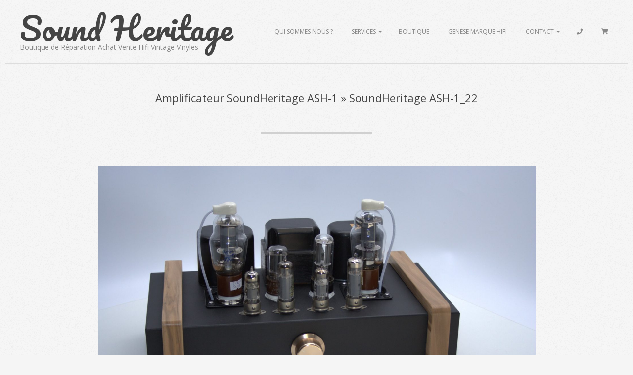

--- FILE ---
content_type: text/html; charset=UTF-8
request_url: https://www.soundheritage.fr/bws-gallery/amplificateur-soundheritage-ash-1/soundheritage-ash-1_22/
body_size: 21819
content:
<!DOCTYPE html>
<html lang="fr-FR" class="no-js">

<head>
<meta charset="UTF-8" />
<meta name='robots' content='index, follow, max-image-preview:large, max-snippet:-1, max-video-preview:-1' />
<meta name="viewport" content="width=device-width, initial-scale=1" />
<meta name="generator" content="Brigsby Premium 1.11.2" />

	<!-- This site is optimized with the Yoast SEO plugin v25.3 - https://yoast.com/wordpress/plugins/seo/ -->
	<title>SoundHeritage ASH-1_22 - SoundHeritage</title>
	<link rel="canonical" href="https://www.soundheritage.fr/bws-gallery/amplificateur-soundheritage-ash-1/soundheritage-ash-1_22/" />
	<meta property="og:locale" content="fr_FR" />
	<meta property="og:type" content="article" />
	<meta property="og:title" content="SoundHeritage ASH-1_22 - SoundHeritage" />
	<meta property="og:description" content="Lire la suite" />
	<meta property="og:url" content="https://www.soundheritage.fr/bws-gallery/amplificateur-soundheritage-ash-1/soundheritage-ash-1_22/" />
	<meta property="og:site_name" content="SoundHeritage" />
	<meta property="og:image" content="https://www.soundheritage.fr/bws-gallery/amplificateur-soundheritage-ash-1/soundheritage-ash-1_22" />
	<meta property="og:image:width" content="2000" />
	<meta property="og:image:height" content="1332" />
	<meta property="og:image:type" content="image/jpeg" />
	<meta name="twitter:card" content="summary_large_image" />
	<script type="application/ld+json" class="yoast-schema-graph">{"@context":"https://schema.org","@graph":[{"@type":"WebPage","@id":"https://www.soundheritage.fr/bws-gallery/amplificateur-soundheritage-ash-1/soundheritage-ash-1_22/","url":"https://www.soundheritage.fr/bws-gallery/amplificateur-soundheritage-ash-1/soundheritage-ash-1_22/","name":"SoundHeritage ASH-1_22 - SoundHeritage","isPartOf":{"@id":"https://www.soundheritage.fr/#website"},"primaryImageOfPage":{"@id":"https://www.soundheritage.fr/bws-gallery/amplificateur-soundheritage-ash-1/soundheritage-ash-1_22/#primaryimage"},"image":{"@id":"https://www.soundheritage.fr/bws-gallery/amplificateur-soundheritage-ash-1/soundheritage-ash-1_22/#primaryimage"},"thumbnailUrl":"https://www.soundheritage.fr/wp-content/uploads/2021/12/SoundHeritage-ASH-1_22.jpg","datePublished":"2021-12-15T09:26:56+00:00","breadcrumb":{"@id":"https://www.soundheritage.fr/bws-gallery/amplificateur-soundheritage-ash-1/soundheritage-ash-1_22/#breadcrumb"},"inLanguage":"fr-FR","potentialAction":[{"@type":"ReadAction","target":["https://www.soundheritage.fr/bws-gallery/amplificateur-soundheritage-ash-1/soundheritage-ash-1_22/"]}]},{"@type":"ImageObject","inLanguage":"fr-FR","@id":"https://www.soundheritage.fr/bws-gallery/amplificateur-soundheritage-ash-1/soundheritage-ash-1_22/#primaryimage","url":"https://www.soundheritage.fr/wp-content/uploads/2021/12/SoundHeritage-ASH-1_22.jpg","contentUrl":"https://www.soundheritage.fr/wp-content/uploads/2021/12/SoundHeritage-ASH-1_22.jpg","width":2000,"height":1332},{"@type":"BreadcrumbList","@id":"https://www.soundheritage.fr/bws-gallery/amplificateur-soundheritage-ash-1/soundheritage-ash-1_22/#breadcrumb","itemListElement":[{"@type":"ListItem","position":1,"name":"Accueil","item":"https://www.soundheritage.fr/"},{"@type":"ListItem","position":2,"name":"Amplificateur SoundHeritage ASH-1","item":"https://www.soundheritage.fr/bws-gallery/amplificateur-soundheritage-ash-1/"},{"@type":"ListItem","position":3,"name":"SoundHeritage ASH-1_22"}]},{"@type":"WebSite","@id":"https://www.soundheritage.fr/#website","url":"https://www.soundheritage.fr/","name":"SoundHeritage","description":"Boutique de Réparation Achat Vente Hifi Vintage Vinyles","potentialAction":[{"@type":"SearchAction","target":{"@type":"EntryPoint","urlTemplate":"https://www.soundheritage.fr/?s={search_term_string}"},"query-input":{"@type":"PropertyValueSpecification","valueRequired":true,"valueName":"search_term_string"}}],"inLanguage":"fr-FR"}]}</script>
	<!-- / Yoast SEO plugin. -->


<link rel='dns-prefetch' href='//www.googletagmanager.com' />
<link rel='dns-prefetch' href='//fonts.googleapis.com' />
<link rel="alternate" type="application/rss+xml" title="SoundHeritage &raquo; Flux" href="https://www.soundheritage.fr/feed/" />
<link rel="alternate" type="application/rss+xml" title="SoundHeritage &raquo; Flux des commentaires" href="https://www.soundheritage.fr/comments/feed/" />
<link rel="alternate" type="application/rss+xml" title="SoundHeritage &raquo; SoundHeritage ASH-1_22 Flux des commentaires" href="https://www.soundheritage.fr/bws-gallery/amplificateur-soundheritage-ash-1/soundheritage-ash-1_22/feed/" />
<link rel="pingback" href="https://www.soundheritage.fr/xmlrpc.php" />
<link rel="profile" href="http://gmpg.org/xfn/11" />
<link rel="preload" href="https://www.soundheritage.fr/wp-content/themes/brigsby-premium/hybrid/extend/css/webfonts/fa-solid-900.woff2" as="font" crossorigin="anonymous">
<link rel="preload" href="https://www.soundheritage.fr/wp-content/themes/brigsby-premium/hybrid/extend/css/webfonts/fa-regular-400.woff2" as="font" crossorigin="anonymous">
<link rel="preload" href="https://www.soundheritage.fr/wp-content/themes/brigsby-premium/hybrid/extend/css/webfonts/fa-brands-400.woff2" as="font" crossorigin="anonymous">
<script>
window._wpemojiSettings = {"baseUrl":"https:\/\/s.w.org\/images\/core\/emoji\/15.0.3\/72x72\/","ext":".png","svgUrl":"https:\/\/s.w.org\/images\/core\/emoji\/15.0.3\/svg\/","svgExt":".svg","source":{"concatemoji":"https:\/\/www.soundheritage.fr\/wp-includes\/js\/wp-emoji-release.min.js?ver=6.6.2"}};
/*! This file is auto-generated */
!function(i,n){var o,s,e;function c(e){try{var t={supportTests:e,timestamp:(new Date).valueOf()};sessionStorage.setItem(o,JSON.stringify(t))}catch(e){}}function p(e,t,n){e.clearRect(0,0,e.canvas.width,e.canvas.height),e.fillText(t,0,0);var t=new Uint32Array(e.getImageData(0,0,e.canvas.width,e.canvas.height).data),r=(e.clearRect(0,0,e.canvas.width,e.canvas.height),e.fillText(n,0,0),new Uint32Array(e.getImageData(0,0,e.canvas.width,e.canvas.height).data));return t.every(function(e,t){return e===r[t]})}function u(e,t,n){switch(t){case"flag":return n(e,"\ud83c\udff3\ufe0f\u200d\u26a7\ufe0f","\ud83c\udff3\ufe0f\u200b\u26a7\ufe0f")?!1:!n(e,"\ud83c\uddfa\ud83c\uddf3","\ud83c\uddfa\u200b\ud83c\uddf3")&&!n(e,"\ud83c\udff4\udb40\udc67\udb40\udc62\udb40\udc65\udb40\udc6e\udb40\udc67\udb40\udc7f","\ud83c\udff4\u200b\udb40\udc67\u200b\udb40\udc62\u200b\udb40\udc65\u200b\udb40\udc6e\u200b\udb40\udc67\u200b\udb40\udc7f");case"emoji":return!n(e,"\ud83d\udc26\u200d\u2b1b","\ud83d\udc26\u200b\u2b1b")}return!1}function f(e,t,n){var r="undefined"!=typeof WorkerGlobalScope&&self instanceof WorkerGlobalScope?new OffscreenCanvas(300,150):i.createElement("canvas"),a=r.getContext("2d",{willReadFrequently:!0}),o=(a.textBaseline="top",a.font="600 32px Arial",{});return e.forEach(function(e){o[e]=t(a,e,n)}),o}function t(e){var t=i.createElement("script");t.src=e,t.defer=!0,i.head.appendChild(t)}"undefined"!=typeof Promise&&(o="wpEmojiSettingsSupports",s=["flag","emoji"],n.supports={everything:!0,everythingExceptFlag:!0},e=new Promise(function(e){i.addEventListener("DOMContentLoaded",e,{once:!0})}),new Promise(function(t){var n=function(){try{var e=JSON.parse(sessionStorage.getItem(o));if("object"==typeof e&&"number"==typeof e.timestamp&&(new Date).valueOf()<e.timestamp+604800&&"object"==typeof e.supportTests)return e.supportTests}catch(e){}return null}();if(!n){if("undefined"!=typeof Worker&&"undefined"!=typeof OffscreenCanvas&&"undefined"!=typeof URL&&URL.createObjectURL&&"undefined"!=typeof Blob)try{var e="postMessage("+f.toString()+"("+[JSON.stringify(s),u.toString(),p.toString()].join(",")+"));",r=new Blob([e],{type:"text/javascript"}),a=new Worker(URL.createObjectURL(r),{name:"wpTestEmojiSupports"});return void(a.onmessage=function(e){c(n=e.data),a.terminate(),t(n)})}catch(e){}c(n=f(s,u,p))}t(n)}).then(function(e){for(var t in e)n.supports[t]=e[t],n.supports.everything=n.supports.everything&&n.supports[t],"flag"!==t&&(n.supports.everythingExceptFlag=n.supports.everythingExceptFlag&&n.supports[t]);n.supports.everythingExceptFlag=n.supports.everythingExceptFlag&&!n.supports.flag,n.DOMReady=!1,n.readyCallback=function(){n.DOMReady=!0}}).then(function(){return e}).then(function(){var e;n.supports.everything||(n.readyCallback(),(e=n.source||{}).concatemoji?t(e.concatemoji):e.wpemoji&&e.twemoji&&(t(e.twemoji),t(e.wpemoji)))}))}((window,document),window._wpemojiSettings);
</script>
<link rel='stylesheet' id='admin_outofstock_css-css' href='https://www.soundheritage.fr/wp-content/plugins/woo-out-of-stock-products/admin/inc/admin-outofstock.css?ver=6.6.2' media='all' />
<link rel='stylesheet' id='outofstock_css-css' href='https://www.soundheritage.fr/wp-content/plugins/woo-out-of-stock-products/inc/outofstock.css?ver=6.6.2' media='all' />
<style id='wp-emoji-styles-inline-css'>

	img.wp-smiley, img.emoji {
		display: inline !important;
		border: none !important;
		box-shadow: none !important;
		height: 1em !important;
		width: 1em !important;
		margin: 0 0.07em !important;
		vertical-align: -0.1em !important;
		background: none !important;
		padding: 0 !important;
	}
</style>
<link rel='stylesheet' id='wp-block-library-css' href='https://www.soundheritage.fr/wp-includes/css/dist/block-library/style.min.css?ver=6.6.2' media='all' />
<style id='wp-block-library-theme-inline-css'>
.wp-block-audio :where(figcaption){color:#555;font-size:13px;text-align:center}.is-dark-theme .wp-block-audio :where(figcaption){color:#ffffffa6}.wp-block-audio{margin:0 0 1em}.wp-block-code{border:1px solid #ccc;border-radius:4px;font-family:Menlo,Consolas,monaco,monospace;padding:.8em 1em}.wp-block-embed :where(figcaption){color:#555;font-size:13px;text-align:center}.is-dark-theme .wp-block-embed :where(figcaption){color:#ffffffa6}.wp-block-embed{margin:0 0 1em}.blocks-gallery-caption{color:#555;font-size:13px;text-align:center}.is-dark-theme .blocks-gallery-caption{color:#ffffffa6}:root :where(.wp-block-image figcaption){color:#555;font-size:13px;text-align:center}.is-dark-theme :root :where(.wp-block-image figcaption){color:#ffffffa6}.wp-block-image{margin:0 0 1em}.wp-block-pullquote{border-bottom:4px solid;border-top:4px solid;color:currentColor;margin-bottom:1.75em}.wp-block-pullquote cite,.wp-block-pullquote footer,.wp-block-pullquote__citation{color:currentColor;font-size:.8125em;font-style:normal;text-transform:uppercase}.wp-block-quote{border-left:.25em solid;margin:0 0 1.75em;padding-left:1em}.wp-block-quote cite,.wp-block-quote footer{color:currentColor;font-size:.8125em;font-style:normal;position:relative}.wp-block-quote.has-text-align-right{border-left:none;border-right:.25em solid;padding-left:0;padding-right:1em}.wp-block-quote.has-text-align-center{border:none;padding-left:0}.wp-block-quote.is-large,.wp-block-quote.is-style-large,.wp-block-quote.is-style-plain{border:none}.wp-block-search .wp-block-search__label{font-weight:700}.wp-block-search__button{border:1px solid #ccc;padding:.375em .625em}:where(.wp-block-group.has-background){padding:1.25em 2.375em}.wp-block-separator.has-css-opacity{opacity:.4}.wp-block-separator{border:none;border-bottom:2px solid;margin-left:auto;margin-right:auto}.wp-block-separator.has-alpha-channel-opacity{opacity:1}.wp-block-separator:not(.is-style-wide):not(.is-style-dots){width:100px}.wp-block-separator.has-background:not(.is-style-dots){border-bottom:none;height:1px}.wp-block-separator.has-background:not(.is-style-wide):not(.is-style-dots){height:2px}.wp-block-table{margin:0 0 1em}.wp-block-table td,.wp-block-table th{word-break:normal}.wp-block-table :where(figcaption){color:#555;font-size:13px;text-align:center}.is-dark-theme .wp-block-table :where(figcaption){color:#ffffffa6}.wp-block-video :where(figcaption){color:#555;font-size:13px;text-align:center}.is-dark-theme .wp-block-video :where(figcaption){color:#ffffffa6}.wp-block-video{margin:0 0 1em}:root :where(.wp-block-template-part.has-background){margin-bottom:0;margin-top:0;padding:1.25em 2.375em}
</style>
<style id='classic-theme-styles-inline-css'>
/*! This file is auto-generated */
.wp-block-button__link{color:#fff;background-color:#32373c;border-radius:9999px;box-shadow:none;text-decoration:none;padding:calc(.667em + 2px) calc(1.333em + 2px);font-size:1.125em}.wp-block-file__button{background:#32373c;color:#fff;text-decoration:none}
</style>
<style id='global-styles-inline-css'>
:root{--wp--preset--aspect-ratio--square: 1;--wp--preset--aspect-ratio--4-3: 4/3;--wp--preset--aspect-ratio--3-4: 3/4;--wp--preset--aspect-ratio--3-2: 3/2;--wp--preset--aspect-ratio--2-3: 2/3;--wp--preset--aspect-ratio--16-9: 16/9;--wp--preset--aspect-ratio--9-16: 9/16;--wp--preset--color--black: #000000;--wp--preset--color--cyan-bluish-gray: #abb8c3;--wp--preset--color--white: #ffffff;--wp--preset--color--pale-pink: #f78da7;--wp--preset--color--vivid-red: #cf2e2e;--wp--preset--color--luminous-vivid-orange: #ff6900;--wp--preset--color--luminous-vivid-amber: #fcb900;--wp--preset--color--light-green-cyan: #7bdcb5;--wp--preset--color--vivid-green-cyan: #00d084;--wp--preset--color--pale-cyan-blue: #8ed1fc;--wp--preset--color--vivid-cyan-blue: #0693e3;--wp--preset--color--vivid-purple: #9b51e0;--wp--preset--color--accent: #ffa928;--wp--preset--color--accent-font: #ffffff;--wp--preset--gradient--vivid-cyan-blue-to-vivid-purple: linear-gradient(135deg,rgba(6,147,227,1) 0%,rgb(155,81,224) 100%);--wp--preset--gradient--light-green-cyan-to-vivid-green-cyan: linear-gradient(135deg,rgb(122,220,180) 0%,rgb(0,208,130) 100%);--wp--preset--gradient--luminous-vivid-amber-to-luminous-vivid-orange: linear-gradient(135deg,rgba(252,185,0,1) 0%,rgba(255,105,0,1) 100%);--wp--preset--gradient--luminous-vivid-orange-to-vivid-red: linear-gradient(135deg,rgba(255,105,0,1) 0%,rgb(207,46,46) 100%);--wp--preset--gradient--very-light-gray-to-cyan-bluish-gray: linear-gradient(135deg,rgb(238,238,238) 0%,rgb(169,184,195) 100%);--wp--preset--gradient--cool-to-warm-spectrum: linear-gradient(135deg,rgb(74,234,220) 0%,rgb(151,120,209) 20%,rgb(207,42,186) 40%,rgb(238,44,130) 60%,rgb(251,105,98) 80%,rgb(254,248,76) 100%);--wp--preset--gradient--blush-light-purple: linear-gradient(135deg,rgb(255,206,236) 0%,rgb(152,150,240) 100%);--wp--preset--gradient--blush-bordeaux: linear-gradient(135deg,rgb(254,205,165) 0%,rgb(254,45,45) 50%,rgb(107,0,62) 100%);--wp--preset--gradient--luminous-dusk: linear-gradient(135deg,rgb(255,203,112) 0%,rgb(199,81,192) 50%,rgb(65,88,208) 100%);--wp--preset--gradient--pale-ocean: linear-gradient(135deg,rgb(255,245,203) 0%,rgb(182,227,212) 50%,rgb(51,167,181) 100%);--wp--preset--gradient--electric-grass: linear-gradient(135deg,rgb(202,248,128) 0%,rgb(113,206,126) 100%);--wp--preset--gradient--midnight: linear-gradient(135deg,rgb(2,3,129) 0%,rgb(40,116,252) 100%);--wp--preset--font-size--small: 13px;--wp--preset--font-size--medium: 20px;--wp--preset--font-size--large: 36px;--wp--preset--font-size--x-large: 42px;--wp--preset--spacing--20: 0.44rem;--wp--preset--spacing--30: 0.67rem;--wp--preset--spacing--40: 1rem;--wp--preset--spacing--50: 1.5rem;--wp--preset--spacing--60: 2.25rem;--wp--preset--spacing--70: 3.38rem;--wp--preset--spacing--80: 5.06rem;--wp--preset--shadow--natural: 6px 6px 9px rgba(0, 0, 0, 0.2);--wp--preset--shadow--deep: 12px 12px 50px rgba(0, 0, 0, 0.4);--wp--preset--shadow--sharp: 6px 6px 0px rgba(0, 0, 0, 0.2);--wp--preset--shadow--outlined: 6px 6px 0px -3px rgba(255, 255, 255, 1), 6px 6px rgba(0, 0, 0, 1);--wp--preset--shadow--crisp: 6px 6px 0px rgba(0, 0, 0, 1);}:where(.is-layout-flex){gap: 0.5em;}:where(.is-layout-grid){gap: 0.5em;}body .is-layout-flex{display: flex;}.is-layout-flex{flex-wrap: wrap;align-items: center;}.is-layout-flex > :is(*, div){margin: 0;}body .is-layout-grid{display: grid;}.is-layout-grid > :is(*, div){margin: 0;}:where(.wp-block-columns.is-layout-flex){gap: 2em;}:where(.wp-block-columns.is-layout-grid){gap: 2em;}:where(.wp-block-post-template.is-layout-flex){gap: 1.25em;}:where(.wp-block-post-template.is-layout-grid){gap: 1.25em;}.has-black-color{color: var(--wp--preset--color--black) !important;}.has-cyan-bluish-gray-color{color: var(--wp--preset--color--cyan-bluish-gray) !important;}.has-white-color{color: var(--wp--preset--color--white) !important;}.has-pale-pink-color{color: var(--wp--preset--color--pale-pink) !important;}.has-vivid-red-color{color: var(--wp--preset--color--vivid-red) !important;}.has-luminous-vivid-orange-color{color: var(--wp--preset--color--luminous-vivid-orange) !important;}.has-luminous-vivid-amber-color{color: var(--wp--preset--color--luminous-vivid-amber) !important;}.has-light-green-cyan-color{color: var(--wp--preset--color--light-green-cyan) !important;}.has-vivid-green-cyan-color{color: var(--wp--preset--color--vivid-green-cyan) !important;}.has-pale-cyan-blue-color{color: var(--wp--preset--color--pale-cyan-blue) !important;}.has-vivid-cyan-blue-color{color: var(--wp--preset--color--vivid-cyan-blue) !important;}.has-vivid-purple-color{color: var(--wp--preset--color--vivid-purple) !important;}.has-black-background-color{background-color: var(--wp--preset--color--black) !important;}.has-cyan-bluish-gray-background-color{background-color: var(--wp--preset--color--cyan-bluish-gray) !important;}.has-white-background-color{background-color: var(--wp--preset--color--white) !important;}.has-pale-pink-background-color{background-color: var(--wp--preset--color--pale-pink) !important;}.has-vivid-red-background-color{background-color: var(--wp--preset--color--vivid-red) !important;}.has-luminous-vivid-orange-background-color{background-color: var(--wp--preset--color--luminous-vivid-orange) !important;}.has-luminous-vivid-amber-background-color{background-color: var(--wp--preset--color--luminous-vivid-amber) !important;}.has-light-green-cyan-background-color{background-color: var(--wp--preset--color--light-green-cyan) !important;}.has-vivid-green-cyan-background-color{background-color: var(--wp--preset--color--vivid-green-cyan) !important;}.has-pale-cyan-blue-background-color{background-color: var(--wp--preset--color--pale-cyan-blue) !important;}.has-vivid-cyan-blue-background-color{background-color: var(--wp--preset--color--vivid-cyan-blue) !important;}.has-vivid-purple-background-color{background-color: var(--wp--preset--color--vivid-purple) !important;}.has-black-border-color{border-color: var(--wp--preset--color--black) !important;}.has-cyan-bluish-gray-border-color{border-color: var(--wp--preset--color--cyan-bluish-gray) !important;}.has-white-border-color{border-color: var(--wp--preset--color--white) !important;}.has-pale-pink-border-color{border-color: var(--wp--preset--color--pale-pink) !important;}.has-vivid-red-border-color{border-color: var(--wp--preset--color--vivid-red) !important;}.has-luminous-vivid-orange-border-color{border-color: var(--wp--preset--color--luminous-vivid-orange) !important;}.has-luminous-vivid-amber-border-color{border-color: var(--wp--preset--color--luminous-vivid-amber) !important;}.has-light-green-cyan-border-color{border-color: var(--wp--preset--color--light-green-cyan) !important;}.has-vivid-green-cyan-border-color{border-color: var(--wp--preset--color--vivid-green-cyan) !important;}.has-pale-cyan-blue-border-color{border-color: var(--wp--preset--color--pale-cyan-blue) !important;}.has-vivid-cyan-blue-border-color{border-color: var(--wp--preset--color--vivid-cyan-blue) !important;}.has-vivid-purple-border-color{border-color: var(--wp--preset--color--vivid-purple) !important;}.has-vivid-cyan-blue-to-vivid-purple-gradient-background{background: var(--wp--preset--gradient--vivid-cyan-blue-to-vivid-purple) !important;}.has-light-green-cyan-to-vivid-green-cyan-gradient-background{background: var(--wp--preset--gradient--light-green-cyan-to-vivid-green-cyan) !important;}.has-luminous-vivid-amber-to-luminous-vivid-orange-gradient-background{background: var(--wp--preset--gradient--luminous-vivid-amber-to-luminous-vivid-orange) !important;}.has-luminous-vivid-orange-to-vivid-red-gradient-background{background: var(--wp--preset--gradient--luminous-vivid-orange-to-vivid-red) !important;}.has-very-light-gray-to-cyan-bluish-gray-gradient-background{background: var(--wp--preset--gradient--very-light-gray-to-cyan-bluish-gray) !important;}.has-cool-to-warm-spectrum-gradient-background{background: var(--wp--preset--gradient--cool-to-warm-spectrum) !important;}.has-blush-light-purple-gradient-background{background: var(--wp--preset--gradient--blush-light-purple) !important;}.has-blush-bordeaux-gradient-background{background: var(--wp--preset--gradient--blush-bordeaux) !important;}.has-luminous-dusk-gradient-background{background: var(--wp--preset--gradient--luminous-dusk) !important;}.has-pale-ocean-gradient-background{background: var(--wp--preset--gradient--pale-ocean) !important;}.has-electric-grass-gradient-background{background: var(--wp--preset--gradient--electric-grass) !important;}.has-midnight-gradient-background{background: var(--wp--preset--gradient--midnight) !important;}.has-small-font-size{font-size: var(--wp--preset--font-size--small) !important;}.has-medium-font-size{font-size: var(--wp--preset--font-size--medium) !important;}.has-large-font-size{font-size: var(--wp--preset--font-size--large) !important;}.has-x-large-font-size{font-size: var(--wp--preset--font-size--x-large) !important;}
:where(.wp-block-post-template.is-layout-flex){gap: 1.25em;}:where(.wp-block-post-template.is-layout-grid){gap: 1.25em;}
:where(.wp-block-columns.is-layout-flex){gap: 2em;}:where(.wp-block-columns.is-layout-grid){gap: 2em;}
:root :where(.wp-block-pullquote){font-size: 1.5em;line-height: 1.6;}
</style>
<link rel='stylesheet' id='cf7-style-frontend-style-css' href='https://www.soundheritage.fr/wp-content/plugins/contact-form-7-style/css/frontend.css?ver=3.1.9' media='all' />
<link rel='stylesheet' id='cf7-style-responsive-style-css' href='https://www.soundheritage.fr/wp-content/plugins/contact-form-7-style/css/responsive.css?ver=3.1.9' media='all' />
<link rel='stylesheet' id='contact-form-7-css' href='https://www.soundheritage.fr/wp-content/plugins/contact-form-7/includes/css/styles.css?ver=6.0.6' media='all' />
<link rel='stylesheet' id='events-manager-css' href='https://www.soundheritage.fr/wp-content/plugins/events-manager/includes/css/events-manager.css?ver=7.2.3.1' media='all' />
<link rel='stylesheet' id='woocommerce-layout-css' href='https://www.soundheritage.fr/wp-content/plugins/woocommerce/assets/css/woocommerce-layout.css?ver=9.8.6' media='all' />
<link rel='stylesheet' id='woocommerce-smallscreen-css' href='https://www.soundheritage.fr/wp-content/plugins/woocommerce/assets/css/woocommerce-smallscreen.css?ver=9.8.6' media='only screen and (max-width: 768px)' />
<link rel='stylesheet' id='woocommerce-general-css' href='https://www.soundheritage.fr/wp-content/plugins/woocommerce/assets/css/woocommerce.css?ver=9.8.6' media='all' />
<style id='woocommerce-inline-inline-css'>
.woocommerce form .form-row .required { visibility: visible; }
</style>
<link rel='stylesheet' id='wc-composite-css-css' href='https://www.soundheritage.fr/wp-content/plugins/woocommerce-composite-products/assets/css/frontend/woocommerce.css?ver=11.0.4' media='all' />
<link rel='stylesheet' id='brands-styles-css' href='https://www.soundheritage.fr/wp-content/plugins/woocommerce/assets/css/brands.css?ver=9.8.6' media='all' />
<link rel='stylesheet' id='dgwt-wcas-style-css' href='https://www.soundheritage.fr/wp-content/plugins/ajax-search-for-woocommerce/assets/css/style.min.css?ver=1.32.1' media='all' />
<link rel='stylesheet' id='wp-fullcalendar-css' href='https://www.soundheritage.fr/wp-content/plugins/wp-fullcalendar/includes/css/main.css?ver=1.6' media='all' />
<link rel='stylesheet' id='wp-fullcalendar-tippy-light-css' href='https://www.soundheritage.fr/wp-content/plugins/wp-fullcalendar/includes/css/tippy/light.css?ver=1.6' media='all' />
<link rel='stylesheet' id='jquery-ui-css' href='https://www.soundheritage.fr/wp-content/plugins/wp-fullcalendar/includes/css/jquery-ui/ui-lightness/jquery-ui.css?ver=1.6' media='all' />
<link rel='stylesheet' id='jquery-ui-theme-css' href='https://www.soundheritage.fr/wp-content/plugins/wp-fullcalendar/includes/css/jquery-ui/ui-lightness/theme.css?ver=1.6' media='all' />
<link rel='stylesheet' id='hoot-google-fonts-css' href='https://fonts.googleapis.com/css2?family=Pacifico:ital,wght@0,300;0,400;0,500;0,600;0,700;0,800;1,400;1,700&#038;family=Open%20Sans:ital,wght@0,300;0,400;0,500;0,600;0,700;0,800;1,400;1,700&#038;display=swap' media='all' />
<link rel='stylesheet' id='jquery-lightSlider-css' href='https://www.soundheritage.fr/wp-content/themes/brigsby-premium/css/lightSlider.css?ver=1.1.0' media='all' />
<link rel='stylesheet' id='hybrid-gallery-css' href='https://www.soundheritage.fr/wp-content/themes/brigsby-premium/hybrid/css/gallery.min.css?ver=4.0.0' media='all' />
<link rel='stylesheet' id='font-awesome-css' href='https://www.soundheritage.fr/wp-content/themes/brigsby-premium/hybrid/extend/css/font-awesome.css?ver=5.15.4' media='all' />
<link rel='stylesheet' id='lightGallery-css' href='https://www.soundheritage.fr/wp-content/themes/brigsby-premium/premium/css/lightGallery.css?ver=1.1.4' media='all' />
<link rel='stylesheet' id='simple-favorites-css' href='https://www.soundheritage.fr/wp-content/plugins/favorites/assets/css/favorites.css?ver=2.3.6' media='all' />
<link rel='stylesheet' id='wc-cp-checkout-blocks-css' href='https://www.soundheritage.fr/wp-content/plugins/woocommerce-composite-products/assets/css/frontend/checkout-blocks.css?ver=11.0.4' media='all' />
<link rel='stylesheet' id='hybridextend-style-css' href='https://www.soundheritage.fr/wp-content/themes/brigsby-premium/style.css?ver=1.11.2' media='all' />
<link rel='stylesheet' id='hoot-wpblocks-css' href='https://www.soundheritage.fr/wp-content/themes/brigsby-premium/include/blocks/wpblocks.css?ver=1.11.2' media='all' />
<style id='hoot-wpblocks-inline-css'>
.hgrid {
	max-width: 1260px;
} 
a {
	color: #ffa928;
} 
.accent-typo {
	background: #ffa928;
	color: #ffffff;
} 
.invert-typo {
	color: #f5f5f5;
	background: #777777;
} 
.enforce-typo {
	background: #f5f5f5;
	color: #777777;
} 
body.wordpress input[type="submit"], body.wordpress #submit, body.wordpress .button,.wc-block-components-button, .woocommerce #respond input#submit.alt, .woocommerce a.button.alt, .woocommerce button.button.alt, .woocommerce input.button.alt {
	background: #ffa928;
	color: #ffffff;
} 
body.wordpress input[type="submit"]:hover, body.wordpress #submit:hover, body.wordpress .button:hover, body.wordpress input[type="submit"]:focus, body.wordpress #submit:focus, body.wordpress .button:focus,.wc-block-components-button:hover, .woocommerce #respond input#submit.alt:hover, .woocommerce a.button.alt:hover, .woocommerce button.button.alt:hover, .woocommerce input.button.alt {
	background: #ffb342;
	color: #ffffff;
} 
body {
	background-color: #f5f5f5;
	background-image: url("https://www.soundheritage.fr/wp-content/themes/brigsby-premium/hybrid/extend/images/patterns/4.png");
	background-repeat: repeat;
	color: #777777;
	font-size: 14px;
	font-family: "Open Sans", sans-serif;
} 
.site-logo-with-icon #site-title i {
	font-size: 72px;
} 
.site-logo-mixed-image img {
	max-width: 200px;
} 
#site-logo-custom .site-title-line1,#site-logo-mixedcustom .site-title-line1 {
	font-size: 64px;
} 
#site-logo-custom .site-title-line2,#site-logo-mixedcustom .site-title-line2 {
	font-size: 24px;
} 
.entry-footer .entry-byline {
	color: #ffa928;
} 
.lSSlideOuter .lSPager.lSpg > li:hover a, .lSSlideOuter .lSPager.lSpg > li.active a {
	background-color: #ffa928;
} 
.frontpage-area.module-bg-accent {
	background-color: #ffa928;
} 
.content-block-style4 .content-block-icon.icon-style-none {
	color: #ffa928;
} 
#infinite-handle span,.lrm-form a.button, .lrm-form button, .lrm-form button[type=submit], .lrm-form #buddypress input[type=submit], .lrm-form input[type=submit] {
	background: #ffa928;
	color: #ffffff;
} 
.woocommerce nav.woocommerce-pagination ul li a:focus, .woocommerce nav.woocommerce-pagination ul li a:hover {
	color: #ff7700;
} 
h1, h2, h3, h4, h5, h6, .title {
	color: #444444;
	font-size: 22px;
	font-family: "Open Sans", sans-serif;
	font-style: normal;
	text-transform: none;
	font-weight: normal;
} 
h1 {
	color: #444444;
	font-size: 30px;
	font-style: normal;
	text-transform: none;
	font-weight: normal;
} 
h2 {
	color: #444444;
	font-size: 26px;
	font-style: normal;
	text-transform: none;
	font-weight: normal;
} 
h4 {
	color: #444444;
	font-size: 20px;
	font-style: normal;
	text-transform: none;
	font-weight: normal;
} 
h5 {
	color: #444444;
	font-size: 18px;
	font-style: normal;
	text-transform: none;
	font-weight: normal;
} 
h6 {
	color: #444444;
	font-size: 16px;
	font-style: normal;
	text-transform: none;
	font-weight: normal;
} 
.titlefont {
	font-family: "Open Sans", sans-serif;
} 
hr {
	color: #d0d0d0;
} 
blockquote {
	border-color: #dddddd;
	color: #888888;
	font-size: 16px;
} 
a:hover {
	color: #ff7700;
} 
.enforce-body-font {
	font-family: "Open Sans", sans-serif;
} 
.highlight-typo {
	background: #ffffff;
} 
.table-striped tbody tr:nth-child(odd) td, .table-striped tbody tr:nth-child(odd) th {
	background: #ffffff;
} 
.gallery, ul.wp-block-gallery {
	border-color: #dddddd;
	background: #ffffff;
} 
.gallery .gallery-caption {
	color: #777777;
} 
.wp-caption {
	background: #ffffff;
} 
.wp-caption-text, .wp-block-image figcaption {
	border-color: #dddddd;
	color: #777777;
} 
#topbar {
	color: #515151;
	background: none;
} 
#topbar .social-icons-icon {
	 color : #7d7d7d;
} 
#topbar i.fa-search {
	color: #7d7d7d;
	font-size: 14px;
} 
.site-header #header-primary > .hgrid, #header-supplementary > .hgrid {
	border-color: #dddddd;
} 
#header.stuck {
	background: #f5f5f5;
} 
#site-title {
	color: #444444;
	font-size: 36px;
	font-family: "Pacifico", sans-serif;
	font-style: normal;
	text-transform: none;
	font-weight: normal;
} 
#site-description {
	opacity: 1;
	color: #888888;
	font-size: 14px;
	font-family: "Open Sans", sans-serif;
	font-style: normal;
	text-transform: none;
	font-weight: normal;
} 
.site-title-body-font {
	font-family: "Open Sans", sans-serif;
} 
.site-title-heading-font {
	font-family: "Open Sans", sans-serif;
} 
#header-aside.header-aside-menu,#header-supplementary {
	background: none;
} 
.menu-items > li > a {
	color: #888888;
	font-size: 12px;
	font-family: "Open Sans", sans-serif;
	text-transform: uppercase;
	font-style: normal;
	font-weight: normal;
} 
.menu-items {
	font-family: "Open Sans", sans-serif;
} 
.site-header .hybridextend-megamenu-icon {
	color: #888888;
} 
.menu-items > li ul,.mobilemenu-fixed .menu-toggle {
	color: #777777;
	font-size: 12px;
	font-style: normal;
	text-transform: none;
	font-weight: normal;
} 
.sf-menu ul,.mobilemenu-fixed .menu-toggle {
	background: #ffffff;
	border-color: #dddddd;
} 
.sf-menu ul li:hover > a {
	background: #f5f5f5;
} 
.menu-toggle {
	color: #888888;
	font-size: 12px;
	font-family: "Open Sans", sans-serif;
	text-transform: uppercase;
	font-style: normal;
	font-weight: normal;
} 
#loop-meta.pageheader-bg-stretch, #loop-meta.pageheader-bg-both,#content #loop-meta.pageheader-bg-incontent, #content #loop-meta.pageheader-bg-both {
	background: #ffffff;
} 
#page-wrapper #loop-meta.loop-meta-wrap:after {
	background: #d0d0d0;
} 
.loop-title {
	color: #444444;
	font-size: 22px;
	font-family: "Open Sans", sans-serif;
	font-style: normal;
	text-transform: none;
	font-weight: normal;
} 
#content .loop-title {
	font-size: 20px;
} 
.entry-content {
	border-color: #dddddd;
} 
.content .entry-byline {
	border-color: #dddddd;
} 
.loop-nav {
	border-color: #dddddd;
} 
#comments-number {
	font-size: 14px;
	color: #888888;
} 
.comment li.comment {
	border-color: #dddddd;
} 
.comment-by-author,.comment-meta-block, .comment-edit-link {
	color: #888888;
} 
.comment.bypostauthor > article {
	background: #ffffff;
} 
.comment.bypostauthor + #respond {
	background: #ffffff;
} 
.comment-ping {
	border-color: #dddddd;
} 
#reply-title {
	font-size: 14px;
} 
.entry-grid-content .entry-title {
	font-size: 20px;
} 
.entry .entry-grid:after {
	background: #d0d0d0;
} 
.archive-mosaic .entry-grid {
	border-color: #dddddd;
} 
.archive-mosaic .entry-title {
	font-size: 16px;
} 
.archive-mosaic .mosaic-sub {
	background: #ffffff;
	border-color: #dddddd;
} 
.style-accent, .shortcode-button.style-accent, .style-accentlight {
	background: #ffa928;
	color: #ffffff;
} 
.shortcode-button.style-accent:hover {
	background: #ffb342;
	color: #ffffff;
} 
.style-highlight, .style-highlightlight {
	background: #ffffff;
} 
.shortcode-toggle-head {
	background: #ffffff;
	border-color: #dddddd;
} 
.shortcode-toggle-box {
	border-color: #dddddd;
} 
#page-wrapper ul.shortcode-tabset-nav li {
	background: #ffffff;
	border-color: #dddddd;
} 
#page-wrapper ul.shortcode-tabset-nav li.current {
	border-bottom-color: #f5f5f5;
} 
.shortcode-tabset-box {
	border-color: #dddddd;
} 
.hootslider-html-slide-content h1, .hootslider-html-slide-content h2, .hootslider-html-slide-content h3, .hootslider-html-slide-content h4, .hootslider-html-slide-content h5, .hootslider-html-slide-content h6 {
	font-size: 16px;
} 
.hootslider-image-slide-caption h1, .hootslider-image-slide-caption h2, .hootslider-image-slide-caption h3, .hootslider-image-slide-caption h4, .hootslider-image-slide-caption h5, .hootslider-image-slide-caption h6 {
	font-size: 16px;
} 
.hootslider-carousel-slide .lightSlideCarousel {
	border-color: #dddddd;
} 
.frontpage-area.area-highlight {
	background: #ffffff;
} 
.sidebar {
	color: #777777;
	font-size: 14px;
	font-style: normal;
	text-transform: none;
	font-weight: normal;
} 
.sidebar .widget-title {
	color: #777777;
	font-size: 14px;
	font-family: "Open Sans", sans-serif;
	text-transform: uppercase;
	font-weight: bold;
	font-style: normal;
} 
.topborder-line, .bottomborder-line {
	border-color: #dddddd;
} 
.topborder-shadow:before, .bottomborder-shadow:after {
	background: #d0d0d0;
} 
h4.content-block-title {
	font-size: 16px;
} 
.content-block-style2 .content-block.highlight-typo,.content-block-style3 .content-block {
	border-color: #e5e5e5;
} 
.hoot-blogposts-title {
	border-color: #dddddd;
} 
.vcard,.vcard-links,.vcard-link,.vcard-link:first-child {
	border-color: #e5e5e5;
} 
.vcard-content h4, .vcard-content h1, .vcard-content h2, .vcard-content h3, .vcard-content h5, .vcard-content h6 {
	font-size: 16px;
} 
.number-block-content h4, .number-block-content h1, .number-block-content h2, .number-block-content h3, .number-block-content h5, .number-block-content h6 {
	font-size: 16px;
} 
.woocommerce-tabs h1, .woocommerce-tabs h2, .woocommerce-tabs h3, .woocommerce-tabs h4, .woocommerce-tabs h5, .woocommerce-tabs h6,.single-product .upsells.products > h2, .single-product .related.products > h2, .singular-page.woocommerce-cart .cross-sells > h2, .singular-page.woocommerce-cart .cart_totals > h2 {
	color: #444444;
	font-size: 20px;
	font-style: normal;
	text-transform: none;
	font-weight: normal;
} 
.woocommerce div.product .woocommerce-tabs ul.tabs:before, .woocommerce div.product .woocommerce-tabs ul.tabs li {
	border-color: #dddddd;
} 
.hoot-jetpack-style .entry-content .sharedaddy {
	border-color: #dddddd;
} 
.sub-footer {
	background: #ffffff;
	border-color: #dddddd;
	color: #888888;
	font-size: 14px;
	font-style: normal;
	text-transform: none;
	font-weight: normal;
} 
.footer {
	background-color: #ffffff;
	color: #888888;
	font-size: 14px;
	font-style: normal;
	text-transform: none;
	font-weight: normal;
} 
.footer h1, .footer h2, .footer h3, .footer h4, .footer h5, .footer h6, .footer .title {
	color: #5a5a5a;
} 
.sub-footer .widget-title, .footer .widget-title {
	color: #777777;
	font-size: 14px;
	font-family: "Open Sans", sans-serif;
	text-transform: uppercase;
	font-weight: bold;
	font-style: normal;
} 
.post-footer {
	background: #ffffff;
	color: #999999;
} 
:root .has-accent-color,.is-style-outline>.wp-block-button__link:not(.has-text-color), .wp-block-button__link.is-style-outline:not(.has-text-color) {
	color: #ffa928;
} 
:root .has-accent-background-color,.wp-block-button__link,.wp-block-button__link:hover,.wp-block-search__button,.wp-block-search__button:hover, .wp-block-file__button,.wp-block-file__button:hover {
	background: #ffa928;
} 
:root .has-accent-font-color,.wp-block-button__link,.wp-block-button__link:hover,.wp-block-search__button,.wp-block-search__button:hover, .wp-block-file__button,.wp-block-file__button:hover {
	color: #ffffff;
} 
:root .has-accent-font-background-color {
	background: #ffffff;
} 
@media only screen and (max-width: 799px){
#header-aside {
	border-color: #dddddd;
} 
.menu-items,.mobilemenu-fixed .menu-items {
	background: #ffffff;
} 
.menu-items > li > a {
	color: #777777;
	font-size: 12px;
} 
.menu-items.sf-menu li:hover > a {
	background: #f5f5f5;
} 
}
</style>
<link rel='stylesheet' id='hybridextend-child-style-css' href='https://www.soundheritage.fr/wp-content/themes/brigsby-premium-child/style.css?ver=1.0' media='all' />
<link rel='stylesheet' id='events-manager-woocommerce-css' href='https://www.soundheritage.fr/wp-content/plugins/events-manager-woocommerce/includes/css/events-manager-woocommerce.css?ver=0.13' media='all' />
<script src="https://www.soundheritage.fr/wp-includes/js/jquery/jquery.min.js?ver=3.7.1" id="jquery-core-js"></script>
<script src="https://www.soundheritage.fr/wp-includes/js/jquery/jquery-migrate.min.js?ver=3.4.1" id="jquery-migrate-js"></script>
<script src="https://www.soundheritage.fr/wp-includes/js/jquery/ui/core.min.js?ver=1.13.3" id="jquery-ui-core-js"></script>
<script src="https://www.soundheritage.fr/wp-includes/js/jquery/ui/mouse.min.js?ver=1.13.3" id="jquery-ui-mouse-js"></script>
<script src="https://www.soundheritage.fr/wp-includes/js/jquery/ui/sortable.min.js?ver=1.13.3" id="jquery-ui-sortable-js"></script>
<script src="https://www.soundheritage.fr/wp-includes/js/jquery/ui/datepicker.min.js?ver=1.13.3" id="jquery-ui-datepicker-js"></script>
<script id="jquery-ui-datepicker-js-after">
jQuery(function(jQuery){jQuery.datepicker.setDefaults({"closeText":"Fermer","currentText":"Aujourd\u2019hui","monthNames":["janvier","f\u00e9vrier","mars","avril","mai","juin","juillet","ao\u00fbt","septembre","octobre","novembre","d\u00e9cembre"],"monthNamesShort":["Jan","F\u00e9v","Mar","Avr","Mai","Juin","Juil","Ao\u00fbt","Sep","Oct","Nov","D\u00e9c"],"nextText":"Suivant","prevText":"Pr\u00e9c\u00e9dent","dayNames":["dimanche","lundi","mardi","mercredi","jeudi","vendredi","samedi"],"dayNamesShort":["dim","lun","mar","mer","jeu","ven","sam"],"dayNamesMin":["D","L","M","M","J","V","S"],"dateFormat":"dd\/mm\/yy","firstDay":1,"isRTL":false});});
</script>
<script src="https://www.soundheritage.fr/wp-includes/js/jquery/ui/resizable.min.js?ver=1.13.3" id="jquery-ui-resizable-js"></script>
<script src="https://www.soundheritage.fr/wp-includes/js/jquery/ui/draggable.min.js?ver=1.13.3" id="jquery-ui-draggable-js"></script>
<script src="https://www.soundheritage.fr/wp-includes/js/jquery/ui/controlgroup.min.js?ver=1.13.3" id="jquery-ui-controlgroup-js"></script>
<script src="https://www.soundheritage.fr/wp-includes/js/jquery/ui/checkboxradio.min.js?ver=1.13.3" id="jquery-ui-checkboxradio-js"></script>
<script src="https://www.soundheritage.fr/wp-includes/js/jquery/ui/button.min.js?ver=1.13.3" id="jquery-ui-button-js"></script>
<script src="https://www.soundheritage.fr/wp-includes/js/jquery/ui/dialog.min.js?ver=1.13.3" id="jquery-ui-dialog-js"></script>
<script id="events-manager-js-extra">
var EM = {"ajaxurl":"https:\/\/www.soundheritage.fr\/wp-admin\/admin-ajax.php","locationajaxurl":"https:\/\/www.soundheritage.fr\/wp-admin\/admin-ajax.php?action=locations_search","firstDay":"1","locale":"fr","dateFormat":"yy-mm-dd","ui_css":"https:\/\/www.soundheritage.fr\/wp-content\/plugins\/events-manager\/includes\/css\/jquery-ui\/build.css","show24hours":"1","is_ssl":"1","autocomplete_limit":"10","calendar":{"breakpoints":{"small":560,"medium":908,"large":false},"month_format":"M Y"},"phone":"","datepicker":{"format":"Y-m-d","locale":"fr"},"search":{"breakpoints":{"small":650,"medium":850,"full":false}},"url":"https:\/\/www.soundheritage.fr\/wp-content\/plugins\/events-manager","assets":{"input.em-uploader":{"js":{"em-uploader":{"url":"https:\/\/www.soundheritage.fr\/wp-content\/plugins\/events-manager\/includes\/js\/em-uploader.js?v=7.2.3.1","event":"em_uploader_ready"}}},".em-event-editor":{"js":{"event-editor":{"url":"https:\/\/www.soundheritage.fr\/wp-content\/plugins\/events-manager\/includes\/js\/events-manager-event-editor.js?v=7.2.3.1","event":"em_event_editor_ready"}},"css":{"event-editor":"https:\/\/www.soundheritage.fr\/wp-content\/plugins\/events-manager\/includes\/css\/events-manager-event-editor.css?v=7.2.3.1"}},".em-recurrence-sets, .em-timezone":{"js":{"luxon":{"url":"luxon\/luxon.js?v=7.2.3.1","event":"em_luxon_ready"}}},".em-booking-form, #em-booking-form, .em-booking-recurring, .em-event-booking-form":{"js":{"em-bookings":{"url":"https:\/\/www.soundheritage.fr\/wp-content\/plugins\/events-manager\/includes\/js\/bookingsform.js?v=7.2.3.1","event":"em_booking_form_js_loaded"}}},"#em-opt-archetypes":{"js":{"archetypes":"https:\/\/www.soundheritage.fr\/wp-content\/plugins\/events-manager\/includes\/js\/admin-archetype-editor.js?v=7.2.3.1","archetypes_ms":"https:\/\/www.soundheritage.fr\/wp-content\/plugins\/events-manager\/includes\/js\/admin-archetypes.js?v=7.2.3.1","qs":"qs\/qs.js?v=7.2.3.1"}}},"cached":"","bookingInProgress":"Veuillez patienter pendant que la r\u00e9servation est soumise.","tickets_save":"Enregistrer le billet","bookingajaxurl":"https:\/\/www.soundheritage.fr\/wp-admin\/admin-ajax.php","bookings_export_save":"Exporter les r\u00e9servations","bookings_settings_save":"Enregistrer","booking_delete":"Confirmez-vous vouloir le supprimer\u00a0?","booking_offset":"30","bookings":{"submit_button":{"text":{"default":"Envoyer votre demande de r\u00e9servation","free":"Envoyer votre demande de r\u00e9servation","payment":"Envoyer votre demande de r\u00e9servation","processing":"En cours de traitement\u2026"}},"update_listener":""},"bb_full":"Complet","bb_book":"R\u00e9servez maintenant","bb_booking":"R\u00e9servation en cours...","bb_booked":"R\u00e9servation soumis","bb_error":"R\u00e9servation erreur. R\u00e9essayer\u00a0?","bb_cancel":"Annuler","bb_canceling":"Annulation en cours...","bb_cancelled":"Annul\u00e9e","bb_cancel_error":"Annulation erreur. R\u00e9essayer\u00a0?","txt_search":"Recherche","txt_searching":"Recherche en cours\u2026","txt_loading":"Chargement en cours\u2026","event_detach_warning":"Confirmez-vous vouloir d\u00e9tacher cet \u00e9v\u00e8nement\u00a0? Cet \u00e9v\u00e8nement sera alors ind\u00e9pendant de la s\u00e9rie p\u00e9riodique d\u2019\u00e9v\u00e8nements.","delete_recurrence_warning":"Confirmez-vous vouloir effacer toutes les occurrences de cet \u00e9v\u00e8nement\u00a0? Tous les \u00e9v\u00e8nements seront d\u00e9plac\u00e9s vers la poubelle.","disable_bookings_warning":"Confirmez-vous vouloir d\u00e9sactiver les r\u00e9servations\u00a0? Dans l\u2019affirmative, toutes les r\u00e9servations d\u00e9j\u00e0 effectu\u00e9es seront effac\u00e9es. Si vous souhaitez emp\u00eacher toute nouvelle r\u00e9servation, r\u00e9duisez plut\u00f4t le nombre de places disponibles au nombre de r\u00e9servations d\u00e9j\u00e0 effectu\u00e9es.","booking_warning_cancel":"Confirmez-vous vouloir annuler votre r\u00e9servation\u00a0?","wc_button_add":"Add to Cart","wc_button_added":"Added to Cart","wc_button_adding":"Adding to Cart ..."};
</script>
<script src="https://www.soundheritage.fr/wp-content/plugins/events-manager/includes/js/events-manager.js?ver=7.2.3.1" id="events-manager-js"></script>
<script src="https://www.soundheritage.fr/wp-content/plugins/events-manager/includes/external/flatpickr/l10n/fr.js?ver=7.2.3.1" id="em-flatpickr-localization-js"></script>
<script src="https://www.soundheritage.fr/wp-content/plugins/woocommerce/assets/js/jquery-blockui/jquery.blockUI.min.js?ver=2.7.0-wc.9.8.6" id="jquery-blockui-js" defer data-wp-strategy="defer"></script>
<script id="wc-add-to-cart-js-extra">
var wc_add_to_cart_params = {"ajax_url":"\/wp-admin\/admin-ajax.php","wc_ajax_url":"\/?wc-ajax=%%endpoint%%","i18n_view_cart":"Voir le panier","cart_url":"https:\/\/www.soundheritage.fr\/panier\/","is_cart":"","cart_redirect_after_add":"yes"};
</script>
<script src="https://www.soundheritage.fr/wp-content/plugins/woocommerce/assets/js/frontend/add-to-cart.min.js?ver=9.8.6" id="wc-add-to-cart-js" defer data-wp-strategy="defer"></script>
<script src="https://www.soundheritage.fr/wp-content/plugins/woocommerce/assets/js/js-cookie/js.cookie.min.js?ver=2.1.4-wc.9.8.6" id="js-cookie-js" defer data-wp-strategy="defer"></script>
<script id="woocommerce-js-extra">
var woocommerce_params = {"ajax_url":"\/wp-admin\/admin-ajax.php","wc_ajax_url":"\/?wc-ajax=%%endpoint%%","i18n_password_show":"Afficher le mot de passe","i18n_password_hide":"Masquer le mot de passe"};
</script>
<script src="https://www.soundheritage.fr/wp-content/plugins/woocommerce/assets/js/frontend/woocommerce.min.js?ver=9.8.6" id="woocommerce-js" defer data-wp-strategy="defer"></script>
<script src="https://www.soundheritage.fr/wp-includes/js/jquery/ui/menu.min.js?ver=1.13.3" id="jquery-ui-menu-js"></script>
<script src="https://www.soundheritage.fr/wp-includes/js/jquery/ui/selectmenu.min.js?ver=1.13.3" id="jquery-ui-selectmenu-js"></script>
<script src="https://www.soundheritage.fr/wp-includes/js/jquery/ui/tooltip.min.js?ver=1.13.3" id="jquery-ui-tooltip-js"></script>
<script src="https://www.soundheritage.fr/wp-includes/js/dist/vendor/moment.min.js?ver=2.29.4" id="moment-js"></script>
<script id="moment-js-after">
moment.updateLocale( 'fr_FR', {"months":["janvier","f\u00e9vrier","mars","avril","mai","juin","juillet","ao\u00fbt","septembre","octobre","novembre","d\u00e9cembre"],"monthsShort":["Jan","F\u00e9v","Mar","Avr","Mai","Juin","Juil","Ao\u00fbt","Sep","Oct","Nov","D\u00e9c"],"weekdays":["dimanche","lundi","mardi","mercredi","jeudi","vendredi","samedi"],"weekdaysShort":["dim","lun","mar","mer","jeu","ven","sam"],"week":{"dow":1},"longDateFormat":{"LT":"","LTS":null,"L":null,"LL":"d\/m\/Y","LLL":"d F Y G\\hi","LLLL":null}} );
</script>
<script id="wp-fullcalendar-js-extra">
var WPFC = {"ajaxurl":"https:\/\/www.soundheritage.fr\/wp-admin\/admin-ajax.php?action=WP_FullCalendar","firstDay":"1","wpfc_theme":"jquery-ui","wpfc_limit":"3","wpfc_limit_txt":"more ...","timeFormat":"h(:mm)A","defaultView":"month","weekends":"true","header":{"left":"prev,next today","center":"title","right":"month,basicWeek,basicDay"},"wpfc_qtips":"1","tippy_theme":"light-border","tippy_placement":"auto","tippy_loading":"Loading..."};
</script>
<script src="https://www.soundheritage.fr/wp-content/plugins/wp-fullcalendar/includes/js/main.js?ver=1.6" id="wp-fullcalendar-js"></script>
<script src="https://www.soundheritage.fr/wp-content/themes/brigsby-premium/js/modernizr.custom.js?ver=2.8.3" id="modernizr-js"></script>
<script id="woocommerce-tokenization-form-js-extra">
var wc_tokenization_form_params = {"is_registration_required":"","is_logged_in":""};
</script>
<script src="https://www.soundheritage.fr/wp-content/plugins/woocommerce/assets/js/frontend/tokenization-form.min.js?ver=9.8.6" id="woocommerce-tokenization-form-js"></script>
<script id="favorites-js-extra">
var favorites_data = {"ajaxurl":"https:\/\/www.soundheritage.fr\/wp-admin\/admin-ajax.php","nonce":"d5de55347e","favorite":"Mettre en favoris <i class=\"sf-icon-star-empty\"><\/i>","favorited":"Mis en favoris <i class=\"sf-icon-star-full\"><\/i>","includecount":"","indicate_loading":"","loading_text":"Chargement","loading_image":"","loading_image_active":"","loading_image_preload":"","cache_enabled":"1","button_options":{"button_type":"custom","custom_colors":false,"box_shadow":false,"include_count":false,"default":{"background_default":false,"border_default":false,"text_default":false,"icon_default":false,"count_default":false},"active":{"background_active":false,"border_active":false,"text_active":false,"icon_active":false,"count_active":false}},"authentication_modal_content":"<p class=\"attachment\"><a href='https:\/\/www.soundheritage.fr\/wp-content\/uploads\/2021\/12\/SoundHeritage-ASH-1_22.jpg'><img width=\"300\" height=\"200\" src=\"https:\/\/www.soundheritage.fr\/wp-content\/uploads\/2021\/12\/SoundHeritage-ASH-1_22-300x200.jpg\" class=\"attachment-medium size-medium\" alt=\"\" decoding=\"async\" fetchpriority=\"high\" srcset=\"https:\/\/www.soundheritage.fr\/wp-content\/uploads\/2021\/12\/SoundHeritage-ASH-1_22-300x200.jpg 300w, https:\/\/www.soundheritage.fr\/wp-content\/uploads\/2021\/12\/SoundHeritage-ASH-1_22-600x400.jpg 600w, https:\/\/www.soundheritage.fr\/wp-content\/uploads\/2021\/12\/SoundHeritage-ASH-1_22-1024x682.jpg 1024w, https:\/\/www.soundheritage.fr\/wp-content\/uploads\/2021\/12\/SoundHeritage-ASH-1_22-768x511.jpg 768w, https:\/\/www.soundheritage.fr\/wp-content\/uploads\/2021\/12\/SoundHeritage-ASH-1_22-1536x1023.jpg 1536w, https:\/\/www.soundheritage.fr\/wp-content\/uploads\/2021\/12\/SoundHeritage-ASH-1_22-425x283.jpg 425w, https:\/\/www.soundheritage.fr\/wp-content\/uploads\/2021\/12\/SoundHeritage-ASH-1_22-120x80.jpg 120w, https:\/\/www.soundheritage.fr\/wp-content\/uploads\/2021\/12\/SoundHeritage-ASH-1_22.jpg 2000w\" sizes=\"(max-width: 300px) 100vw, 300px\" \/><\/a><\/p>\n<p>Connectez-vous pour enregistrer vos favoris.<\/p>\n<p><a href=\"#\" data-favorites-modal-close>Ignorer cet avertissement<\/a><\/p>\n","authentication_redirect":"","dev_mode":"","logged_in":"","user_id":"0","authentication_redirect_url":"https:\/\/www.soundheritage.fr\/shconnex\/"};
</script>
<script src="https://www.soundheritage.fr/wp-content/plugins/favorites/assets/js/favorites.min.js?ver=2.3.6" id="favorites-js"></script>

<!-- Extrait de code de la balise Google (gtag.js) ajouté par Site Kit -->
<!-- Extrait Google Analytics ajouté par Site Kit -->
<script src="https://www.googletagmanager.com/gtag/js?id=GT-PLTZCMH" id="google_gtagjs-js" async></script>
<script id="google_gtagjs-js-after">
window.dataLayer = window.dataLayer || [];function gtag(){dataLayer.push(arguments);}
gtag("set","linker",{"domains":["www.soundheritage.fr"]});
gtag("js", new Date());
gtag("set", "developer_id.dZTNiMT", true);
gtag("config", "GT-PLTZCMH");
</script>
<script src="https://www.soundheritage.fr/wp-content/plugins/events-manager-woocommerce/includes/js/events-manager-woocommerce.js?ver=0.13" id="events-manager-woocommerce-js"></script>
<link rel="https://api.w.org/" href="https://www.soundheritage.fr/wp-json/" /><link rel="alternate" title="JSON" type="application/json" href="https://www.soundheritage.fr/wp-json/wp/v2/media/3247" /><link rel="EditURI" type="application/rsd+xml" title="RSD" href="https://www.soundheritage.fr/xmlrpc.php?rsd" />
<link rel='shortlink' href='https://www.soundheritage.fr/?p=3247' />
<link rel="alternate" title="oEmbed (JSON)" type="application/json+oembed" href="https://www.soundheritage.fr/wp-json/oembed/1.0/embed?url=https%3A%2F%2Fwww.soundheritage.fr%2Fbws-gallery%2Famplificateur-soundheritage-ash-1%2Fsoundheritage-ash-1_22%2F" />
<link rel="alternate" title="oEmbed (XML)" type="text/xml+oembed" href="https://www.soundheritage.fr/wp-json/oembed/1.0/embed?url=https%3A%2F%2Fwww.soundheritage.fr%2Fbws-gallery%2Famplificateur-soundheritage-ash-1%2Fsoundheritage-ash-1_22%2F&#038;format=xml" />
<meta name="generator" content="Site Kit by Google 1.168.0" /><meta name="ti-site-data" content="[base64]" />		<style>
			.dgwt-wcas-ico-magnifier,.dgwt-wcas-ico-magnifier-handler{max-width:20px}.dgwt-wcas-search-wrapp .dgwt-wcas-sf-wrapp .dgwt-wcas-search-submit::before{border-color:transparent #fff}.dgwt-wcas-search-wrapp .dgwt-wcas-sf-wrapp .dgwt-wcas-search-submit:hover::before,.dgwt-wcas-search-wrapp .dgwt-wcas-sf-wrapp .dgwt-wcas-search-submit:focus::before{border-right-color:#fff}.dgwt-wcas-search-wrapp .dgwt-wcas-sf-wrapp .dgwt-wcas-search-submit,.dgwt-wcas-om-bar .dgwt-wcas-om-return{background-color:#fff;color:#e2aa00}.dgwt-wcas-search-wrapp .dgwt-wcas-ico-magnifier,.dgwt-wcas-search-wrapp .dgwt-wcas-sf-wrapp .dgwt-wcas-search-submit svg path,.dgwt-wcas-om-bar .dgwt-wcas-om-return svg path{fill:#e2aa00}		</style>
			<noscript><style>.woocommerce-product-gallery{ opacity: 1 !important; }</style></noscript>
	
<!-- Meta Pixel Code -->
<script type='text/javascript'>
!function(f,b,e,v,n,t,s){if(f.fbq)return;n=f.fbq=function(){n.callMethod?
n.callMethod.apply(n,arguments):n.queue.push(arguments)};if(!f._fbq)f._fbq=n;
n.push=n;n.loaded=!0;n.version='2.0';n.queue=[];t=b.createElement(e);t.async=!0;
t.src=v;s=b.getElementsByTagName(e)[0];s.parentNode.insertBefore(t,s)}(window,
document,'script','https://connect.facebook.net/en_US/fbevents.js');
</script>
<!-- End Meta Pixel Code -->
<script type='text/javascript'>var url = window.location.origin + '?ob=open-bridge';
            fbq('set', 'openbridge', '816700499144566', url);
fbq('init', '816700499144566', {}, {
    "agent": "wordpress-6.6.2-4.1.5"
})</script><script type='text/javascript'>
    fbq('track', 'PageView', []);
  </script>
<style class='cf7-style' media='screen' type='text/css'>
body .cf7-style.cf7-style-1489 {background-color: transparent;border-bottom-left-radius: 7px;border-bottom-right-radius: 7px;border-bottom-width: 2px;border-color: #dd8500;border-left-width: 2px;border-right-width: 2px;border-style: dotted;border-top-left-radius: 7px;border-top-right-radius: 7px;border-top-width: 2px;margin-bottom: 10px;margin-left: 10px;margin-right: 10px;margin-top: 10px;padding-bottom: 10px;padding-left: 10px;padding-right: 10px;padding-top: 10px;}body .cf7-style.cf7-style-1489 input {border-bottom-left-radius: 7px;border-bottom-right-radius: 7px;border-bottom-width: 2px;border-color: #dd8500;border-left-width: 2px;border-right-width: 2px;border-style: dotted;border-top-left-radius: 7px;border-top-right-radius: 7px;border-top-width: 2px;margin-bottom: 7px;margin-left: 7px;margin-right: 7px;margin-top: 7px;width: 80%;}body .cf7-style.cf7-style-1489 input[type='submit'] {background-color: #ddddb3;border-bottom-left-radius: 7px;border-bottom-right-radius: 7px;border-bottom-width: 3px;border-color: #dd9300;border-left-width: 3px;border-right-width: 3px;border-style: dotted;border-top-left-radius: 7px;border-top-right-radius: 7px;border-top-width: 3px;color: #dd8500;width: 80%;}body .cf7-style.cf7-style-1489 textarea {border-bottom-left-radius: 7px;border-bottom-right-radius: 7px;border-bottom-width: 2px;border-color: #dd9300;border-left-width: 2px;border-right-width: 2px;border-style: dotted;border-top-left-radius: 7px;border-top-right-radius: 7px;border-top-width: 2px;margin-bottom: 7px;margin-left: 7px;margin-right: 7px;margin-top: 7px;padding-bottom: 10px;padding-left: 10px;padding-right: 10px;padding-top: 10px;width: 100%;}
</style>
<link rel="icon" href="https://www.soundheritage.fr/wp-content/uploads/2016/12/fav-ico-100x100.png" sizes="32x32" />
<link rel="icon" href="https://www.soundheritage.fr/wp-content/uploads/2016/12/fav-ico-250x250.png" sizes="192x192" />
<link rel="apple-touch-icon" href="https://www.soundheritage.fr/wp-content/uploads/2016/12/fav-ico-250x250.png" />
<meta name="msapplication-TileImage" content="https://www.soundheritage.fr/wp-content/uploads/2016/12/fav-ico-300x300.png" />
		<style id="wp-custom-css">
			.hootslider-html-slide.is-custom-bg {
    background-size: cover;
    background-position: center!important;
}
mark {
    background: #fff;
}

::-webkit-input-placeholder { /* WebKit browsers */
color: #333 !important;
opacity: 1;
}
:-moz-placeholder { /* Mozilla Firefox 4 to 18 */
color: #333 !important;
opacity: 1;
}
::-moz-placeholder { /* Mozilla Firefox 19+ */
color: #333 !important;
opacity: 1;
}
:-ms-input-placeholder { /* Internet Explorer 10+ */
color: #333 !important;
opacity: 1;
}
a.button.add_to_cart_button,
a.button.product_type_variable,
a.button.product_type_simple,
a.button.product_type_grouped {
    background-color: #000 !important; 
    color: #fff !important; 
    border-radius: 5px;
    padding: 10px 20px;
}
.woocommerce ul.products img {
    border-radius: 12px !important;
}
.woocommerce mark {
    background: none !important;
}
.woocommerce span.onsale {
    background-color: #F68736 !important; /* rouge par exemple */
    color: #fff !important; /* texte blanc */
}
.woocommerce .single_add_to_cart_button {
    background-color: #000 !important;
    color: #fff !important;
    border-radius: 5px;
    padding: 10px 20px;
    border: none;
}
		</style>
		</head>

<body class="wordpress ltr fr fr-fr child-theme y2026 m01 d19 h08 monday logged-out singular singular-attachment singular-attachment-3247 attachment-template-default attachment-image attachment-jpeg brigsby theme-brigsby-premium gllr_ woocommerce-no-js" dir="ltr" itemscope="itemscope" itemtype="https://schema.org/WebPage">

	
<!-- Meta Pixel Code -->
<noscript>
<img height="1" width="1" style="display:none" alt="fbpx"
src="https://www.facebook.com/tr?id=816700499144566&ev=PageView&noscript=1" />
</noscript>
<!-- End Meta Pixel Code -->

	<a href="#main" class="screen-reader-text">Skip to content</a>

	<div id="page-wrapper" class=" site-stretch page-wrapper sitewrap-none sidebars0 hoot-cf7-style hoot-mapp-style hoot-jetpack-style">

		
		<header id="header" class="site-header header-layout-primary-menu header-layout-secondary-bottom" role="banner" itemscope="itemscope" itemtype="https://schema.org/WPHeader">

			
			<div id="header-primary" class=" header-part header-primary-menu">
				<div class="hgrid">
					<div class="table hgrid-span-12">
							<div id="branding" class="site-branding branding table-cell-mid">
		<div id="site-logo" class="site-logo-custom">
			<div id="site-logo-custom"><div id="site-title" class="site-title" itemprop="headline"><a href="https://www.soundheritage.fr" rel="home"><span class="customblogname"><span class="site-title-line site-title-line1">Sound Heritage</span></span></a></div><h2 class="site-description" id="site-description" itemprop="description">Boutique de Réparation Achat Vente Hifi Vintage Vinyles</h2></div><!--logotext-->		</div>
	</div><!-- #branding -->
	<div id="header-aside" class=" header-aside table-cell-mid  header-aside-menu">	<div class="screen-reader-text">Primary Navigation Menu</div>
	<nav id="menu-primary" class="menu menu-primary nav-menu mobilemenu-fixed mobilesubmenu-click scrollpointscontainer" role="navigation" aria-label="Header Area (right of logo) Menu" itemscope="itemscope" itemtype="https://schema.org/SiteNavigationElement">
		<a class="menu-toggle" href="#"><span class="menu-toggle-text">Menu</span><i class="fas fa-bars"></i></a>

		<ul id="menu-primary-items" class="menu-items sf-menu menu"><li id="menu-item-23" class="menu-item menu-item-type-post_type menu-item-object-page menu-item-23"><a href="https://www.soundheritage.fr/qui-sommes-nous/">Qui sommes Nous ?</a></li>
<li id="menu-item-25" class="menu-item menu-item-type-post_type menu-item-object-page menu-item-has-children menu-item-25"><a href="https://www.soundheritage.fr/services/">Services</a>
<ul class="sub-menu">
	<li id="menu-item-129" class="menu-item menu-item-type-post_type menu-item-object-page menu-item-129"><a href="https://www.soundheritage.fr/services/service-reparation-de-vos-appareils/">Réparation et Restauration Hifi</a></li>
	<li id="menu-item-130" class="menu-item menu-item-type-post_type menu-item-object-page menu-item-130"><a href="https://www.soundheritage.fr/services/service-reparation-denceinte-haut-parleur/">Réparation d’enceinte et Haut parleur</a></li>
	<li id="menu-item-126" class="menu-item menu-item-type-post_type menu-item-object-page menu-item-126"><a href="https://www.soundheritage.fr/services/mesure-de-hauts-parleurs/">Mesure de hauts parleurs et enceintes</a></li>
	<li id="menu-item-131" class="menu-item menu-item-type-post_type menu-item-object-page menu-item-131"><a href="https://www.soundheritage.fr/services/service-mesures-reglages-de-vos-appareils/">Mesures et réglages Hifi</a></li>
	<li id="menu-item-128" class="menu-item menu-item-type-post_type menu-item-object-page menu-item-128"><a href="https://www.soundheritage.fr/services/import-du-japon/">Import du Japon</a></li>
	<li id="menu-item-723" class="menu-item menu-item-type-post_type menu-item-object-page menu-item-723"><a href="https://www.soundheritage.fr/nettoyage-vinyle/">Nettoyage Vinyle</a></li>
</ul>
</li>
<li id="menu-item-14" class="menu-item menu-item-type-post_type menu-item-object-page menu-item-14"><a href="https://www.soundheritage.fr/boutique/">Boutique</a></li>
<li id="menu-item-245" class="menu-item menu-item-type-post_type menu-item-object-post menu-item-245"><a href="https://www.soundheritage.fr/2016/12/01/histoire-des-marques/">Genese marque hifi</a></li>
<li id="menu-item-857" class="menu-item menu-item-type-post_type menu-item-object-page menu-item-has-children menu-item-857"><a href="https://www.soundheritage.fr/contact/">Contact</a>
<ul class="sub-menu">
	<li id="menu-item-3909" class="menu-item menu-item-type-post_type menu-item-object-page menu-item-3909"><a href="https://www.soundheritage.fr/contact/">Nos coordonnées</a></li>
	<li id="menu-item-144" class="menu-item menu-item-type-post_type menu-item-object-page menu-item-144"><a href="https://www.soundheritage.fr/formulaire-demande-dinformation/">Formulaire demande d&rsquo;information</a></li>
	<li id="menu-item-143" class="menu-item menu-item-type-post_type menu-item-object-page menu-item-143"><a href="https://www.soundheritage.fr/formulaire-de-reparation/">Demande de réparation</a></li>
</ul>
</li>
<li id="menu-item-6532" class="menu-item menu-item-type-custom menu-item-object-custom menu-item-6532"><a href="tel:0951491394"><i class="fa fa-phone" aria-hidden="true"></i></a></li>
<li id="menu-item-3910" class="menu-item menu-item-type-post_type menu-item-object-page menu-item-3910"><a href="https://www.soundheritage.fr/panier/"><i class="fa fa-shopping-cart" aria-hidden="true"></i></a></li>
</ul>
	</nav><!-- #menu-primary -->
	</div>					</div>
				</div>
			</div>

					<div id="header-supplementary" class=" header-part header-supplementary-bottom header-supplementary-center">
			<div class="hgrid">
				<div class="hgrid-span-12">
									</div>
			</div>
		</div>
		
		</header><!-- #header -->

		
		<div id="main" class=" main">
			

				<div id="loop-meta" class=" loop-meta-wrap pageheader-bg-none">
					<div class="hgrid">

						<div class=" loop-meta  hgrid-span-12" itemscope="itemscope" itemtype="https://schema.org/WebPageElement">
							<div class="entry-header">

																<h1 class=" loop-title entry-title" itemprop="headline"><span class="loop-pretitle">Amplificateur SoundHeritage ASH-1 &raquo; </span>SoundHeritage ASH-1_22</h1>

								
							</div><!-- .entry-header -->
						</div><!-- .loop-meta -->

					</div>
				</div>

			
<div class="hgrid main-content-grid">

	
	<main id="content" class="content  hgrid-span-9 no-sidebar layout-none " role="main" itemprop="mainContentOfPage">

		
			<div id="content-wrap">

				<div class="entry-featured-img-wrap"></div>
	<article id="post-3247" class="entry author-adminsh post-3247 attachment type-attachment status-inherit" itemscope="itemscope" itemtype="https://schema.org/ImageObject">

		<div class="entry-content" itemprop="text">

			<div class="entry-the-content">
				<img width="2000" height="1332" src="https://www.soundheritage.fr/wp-content/uploads/2021/12/SoundHeritage-ASH-1_22.jpg" class="attachment-full size-full" alt="" decoding="async" srcset="https://www.soundheritage.fr/wp-content/uploads/2021/12/SoundHeritage-ASH-1_22.jpg 2000w, https://www.soundheritage.fr/wp-content/uploads/2021/12/SoundHeritage-ASH-1_22-600x400.jpg 600w, https://www.soundheritage.fr/wp-content/uploads/2021/12/SoundHeritage-ASH-1_22-300x200.jpg 300w, https://www.soundheritage.fr/wp-content/uploads/2021/12/SoundHeritage-ASH-1_22-1024x682.jpg 1024w, https://www.soundheritage.fr/wp-content/uploads/2021/12/SoundHeritage-ASH-1_22-768x511.jpg 768w, https://www.soundheritage.fr/wp-content/uploads/2021/12/SoundHeritage-ASH-1_22-1536x1023.jpg 1536w, https://www.soundheritage.fr/wp-content/uploads/2021/12/SoundHeritage-ASH-1_22-425x283.jpg 425w, https://www.soundheritage.fr/wp-content/uploads/2021/12/SoundHeritage-ASH-1_22-120x80.jpg 120w" sizes="(max-width: 2000px) 100vw, 2000px" /><p><a class="more-link" href="https://www.soundheritage.fr/bws-gallery/amplificateur-soundheritage-ash-1/soundheritage-ash-1_22/">Lire la suite</a></p>
			</div>
					</div><!-- .entry-content -->

		<div class="screen-reader-text" itemprop="datePublished" itemtype="https://schema.org/Date">2021-12-15</div>

		
	</article><!-- .entry -->


			</div><!-- #content-wrap -->

			
	</main><!-- #content -->

	
	
</div><!-- .hgrid -->

		</div><!-- #main -->

		<div id="sub-footer" class="sub-footer  hgrid-stretch inline-nav">
	<div class="hgrid">
		<div class="hgrid-span-12">
			<section id="custom_html-3" class="widget_text widget widget_custom_html"><h3 class="widget-title">Avis Google</h3><div class="textwidget custom-html-widget"><pre class="ti-widget"><template id="trustindex-google-widget-html"><div class=" ti-widget  ti-goog ti-no-profile-img ti-disable-font ti-show-rating-text ti-review-text-mode-readmore ti-text-align-left" data-no-translation="true" data-time-locale="il y a %d %s|aujourd'hui|jour|jours|semaine|semaines|mois|mois|année|ans" data-layout-id="4" data-layout-category="slider" data-set-id="light-background" data-pid="" data-language="fr" data-close-locale="Fermer" data-review-target-width="300" data-css-version="2" data-reply-by-locale="Réponse du propriétaire" data-pager-autoplay-timeout="6"> <div class="ti-widget-container ti-col-3"> <div class="ti-reviews-container"> <div class="ti-controls"> <div class="ti-next" aria-label="Avis suivante" role="button"></div> <div class="ti-prev" aria-label="Avis précédent" role="button"></div> </div> <div class="ti-reviews-container-wrapper">  <div data-empty="0" data-time="1760745600" class="ti-review-item source-Google ti-image-layout-thumbnail" data-id="cfcd208495d565ef66e7dff9f98764da"> <div class="ti-inner"> <div class="ti-review-header"> <div class="ti-platform-icon ti-with-tooltip"> <span class="ti-tooltip">Publié sur </span> <trustindex-image data-imgurl="https://cdn.trustindex.io/assets/platform/Google/icon.svg" alt="" width="20" height="20" loading="lazy"></trustindex-image> </div>  <div class="ti-profile-details"> <div class="ti-name"> DAN FRAN </div> <div class="ti-date"></div> </div> </div> <span class="ti-stars"><trustindex-image class="ti-star" data-imgurl="https://cdn.trustindex.io/assets/platform/Google/star/f.svg" alt="Google" width="17" height="17" loading="lazy"></trustindex-image><trustindex-image class="ti-star" data-imgurl="https://cdn.trustindex.io/assets/platform/Google/star/f.svg" alt="Google" width="17" height="17" loading="lazy"></trustindex-image><trustindex-image class="ti-star" data-imgurl="https://cdn.trustindex.io/assets/platform/Google/star/f.svg" alt="Google" width="17" height="17" loading="lazy"></trustindex-image><trustindex-image class="ti-star" data-imgurl="https://cdn.trustindex.io/assets/platform/Google/star/f.svg" alt="Google" width="17" height="17" loading="lazy"></trustindex-image><trustindex-image class="ti-star" data-imgurl="https://cdn.trustindex.io/assets/platform/Google/star/f.svg" alt="Google" width="17" height="17" loading="lazy"></trustindex-image></span> <div class="ti-review-text-container ti-review-content"><!-- R-CONTENT -->Une belle ecoute et les consils qui vont avec.<!-- R-CONTENT --></div> <span class="ti-read-more" data-container=".ti-review-content" data-collapse-text="Cacher" data-open-text="Lire la suite"></span> </div> </div>  <div data-empty="0" data-time="1760659200" class="ti-review-item source-Google ti-image-layout-thumbnail" data-id="cfcd208495d565ef66e7dff9f98764da"> <div class="ti-inner"> <div class="ti-review-header"> <div class="ti-platform-icon ti-with-tooltip"> <span class="ti-tooltip">Publié sur </span> <trustindex-image data-imgurl="https://cdn.trustindex.io/assets/platform/Google/icon.svg" alt="" width="20" height="20" loading="lazy"></trustindex-image> </div>  <div class="ti-profile-details"> <div class="ti-name"> Philippe Q. </div> <div class="ti-date"></div> </div> </div> <span class="ti-stars"><trustindex-image class="ti-star" data-imgurl="https://cdn.trustindex.io/assets/platform/Google/star/f.svg" alt="Google" width="17" height="17" loading="lazy"></trustindex-image><trustindex-image class="ti-star" data-imgurl="https://cdn.trustindex.io/assets/platform/Google/star/f.svg" alt="Google" width="17" height="17" loading="lazy"></trustindex-image><trustindex-image class="ti-star" data-imgurl="https://cdn.trustindex.io/assets/platform/Google/star/f.svg" alt="Google" width="17" height="17" loading="lazy"></trustindex-image><trustindex-image class="ti-star" data-imgurl="https://cdn.trustindex.io/assets/platform/Google/star/f.svg" alt="Google" width="17" height="17" loading="lazy"></trustindex-image><trustindex-image class="ti-star" data-imgurl="https://cdn.trustindex.io/assets/platform/Google/star/f.svg" alt="Google" width="17" height="17" loading="lazy"></trustindex-image></span> <div class="ti-review-text-container ti-review-content"><!-- R-CONTENT -->Mon ampli marantz 2238b, qui était en panne, a retrouvé une seconde jeunesse. Réparation rapide à prix très raisonnable. Un grand merci à toute l’équipe !<!-- R-CONTENT --></div> <span class="ti-read-more" data-container=".ti-review-content" data-collapse-text="Cacher" data-open-text="Lire la suite"></span> </div> </div>  <div data-empty="0" data-time="1760313600" class="ti-review-item source-Google ti-image-layout-thumbnail" data-id="cfcd208495d565ef66e7dff9f98764da"> <div class="ti-inner"> <div class="ti-review-header"> <div class="ti-platform-icon ti-with-tooltip"> <span class="ti-tooltip">Publié sur </span> <trustindex-image data-imgurl="https://cdn.trustindex.io/assets/platform/Google/icon.svg" alt="" width="20" height="20" loading="lazy"></trustindex-image> </div>  <div class="ti-profile-details"> <div class="ti-name"> Alain Renaud </div> <div class="ti-date"></div> </div> </div> <span class="ti-stars"><trustindex-image class="ti-star" data-imgurl="https://cdn.trustindex.io/assets/platform/Google/star/f.svg" alt="Google" width="17" height="17" loading="lazy"></trustindex-image><trustindex-image class="ti-star" data-imgurl="https://cdn.trustindex.io/assets/platform/Google/star/f.svg" alt="Google" width="17" height="17" loading="lazy"></trustindex-image><trustindex-image class="ti-star" data-imgurl="https://cdn.trustindex.io/assets/platform/Google/star/f.svg" alt="Google" width="17" height="17" loading="lazy"></trustindex-image><trustindex-image class="ti-star" data-imgurl="https://cdn.trustindex.io/assets/platform/Google/star/f.svg" alt="Google" width="17" height="17" loading="lazy"></trustindex-image><trustindex-image class="ti-star" data-imgurl="https://cdn.trustindex.io/assets/platform/Google/star/f.svg" alt="Google" width="17" height="17" loading="lazy"></trustindex-image></span> <div class="ti-review-text-container ti-review-content"><!-- R-CONTENT -->Excellente adresse pour la réparation de matériel ancien. Accueil sympathique, grande compétence au regard du résultat : mon ampli donc la marque est peu connue et a maintenant disparu depuis plus de 10 ans, a malgré tout été parfaitement réparé en quelques jours. Je recommande.<!-- R-CONTENT --></div> <span class="ti-read-more" data-container=".ti-review-content" data-collapse-text="Cacher" data-open-text="Lire la suite"></span> </div> </div>  <div data-empty="0" data-time="1759795200" class="ti-review-item source-Google ti-image-layout-thumbnail" data-id="cfcd208495d565ef66e7dff9f98764da"> <div class="ti-inner"> <div class="ti-review-header"> <div class="ti-platform-icon ti-with-tooltip"> <span class="ti-tooltip">Publié sur </span> <trustindex-image data-imgurl="https://cdn.trustindex.io/assets/platform/Google/icon.svg" alt="" width="20" height="20" loading="lazy"></trustindex-image> </div>  <div class="ti-profile-details"> <div class="ti-name"> Jean-François QUERE </div> <div class="ti-date"></div> </div> </div> <span class="ti-stars"><trustindex-image class="ti-star" data-imgurl="https://cdn.trustindex.io/assets/platform/Google/star/f.svg" alt="Google" width="17" height="17" loading="lazy"></trustindex-image><trustindex-image class="ti-star" data-imgurl="https://cdn.trustindex.io/assets/platform/Google/star/f.svg" alt="Google" width="17" height="17" loading="lazy"></trustindex-image><trustindex-image class="ti-star" data-imgurl="https://cdn.trustindex.io/assets/platform/Google/star/f.svg" alt="Google" width="17" height="17" loading="lazy"></trustindex-image><trustindex-image class="ti-star" data-imgurl="https://cdn.trustindex.io/assets/platform/Google/star/f.svg" alt="Google" width="17" height="17" loading="lazy"></trustindex-image><trustindex-image class="ti-star" data-imgurl="https://cdn.trustindex.io/assets/platform/Google/star/f.svg" alt="Google" width="17" height="17" loading="lazy"></trustindex-image></span> <div class="ti-review-text-container ti-review-content"><!-- R-CONTENT -->Rapide passage pour déposer du matériel de mon grand père en forme de dons. Autant que ça serve.
Magasin qui m'a paru très sérieux.<!-- R-CONTENT --></div> <span class="ti-read-more" data-container=".ti-review-content" data-collapse-text="Cacher" data-open-text="Lire la suite"></span> </div> </div>  <div data-empty="0" data-time="1758844800" class="ti-review-item source-Google ti-image-layout-thumbnail" data-id="cfcd208495d565ef66e7dff9f98764da"> <div class="ti-inner"> <div class="ti-review-header"> <div class="ti-platform-icon ti-with-tooltip"> <span class="ti-tooltip">Publié sur </span> <trustindex-image data-imgurl="https://cdn.trustindex.io/assets/platform/Google/icon.svg" alt="" width="20" height="20" loading="lazy"></trustindex-image> </div>  <div class="ti-profile-details"> <div class="ti-name"> Jaja Launay </div> <div class="ti-date"></div> </div> </div> <span class="ti-stars"><trustindex-image class="ti-star" data-imgurl="https://cdn.trustindex.io/assets/platform/Google/star/f.svg" alt="Google" width="17" height="17" loading="lazy"></trustindex-image><trustindex-image class="ti-star" data-imgurl="https://cdn.trustindex.io/assets/platform/Google/star/f.svg" alt="Google" width="17" height="17" loading="lazy"></trustindex-image><trustindex-image class="ti-star" data-imgurl="https://cdn.trustindex.io/assets/platform/Google/star/f.svg" alt="Google" width="17" height="17" loading="lazy"></trustindex-image><trustindex-image class="ti-star" data-imgurl="https://cdn.trustindex.io/assets/platform/Google/star/f.svg" alt="Google" width="17" height="17" loading="lazy"></trustindex-image><trustindex-image class="ti-star" data-imgurl="https://cdn.trustindex.io/assets/platform/Google/star/f.svg" alt="Google" width="17" height="17" loading="lazy"></trustindex-image></span> <div class="ti-review-text-container ti-review-content"><!-- R-CONTENT -->Merci pour votre professionnalisme, rapidité et précision dans la réparation de mes enceintes focal solo6be.
Merci pour ce petit moment d’écoute dans l’auditorium .<!-- R-CONTENT --></div> <span class="ti-read-more" data-container=".ti-review-content" data-collapse-text="Cacher" data-open-text="Lire la suite"></span> </div> </div>  <div data-empty="0" data-time="1757548800" class="ti-review-item source-Google ti-image-layout-thumbnail" data-id="cfcd208495d565ef66e7dff9f98764da"> <div class="ti-inner"> <div class="ti-review-header"> <div class="ti-platform-icon ti-with-tooltip"> <span class="ti-tooltip">Publié sur </span> <trustindex-image data-imgurl="https://cdn.trustindex.io/assets/platform/Google/icon.svg" alt="" width="20" height="20" loading="lazy"></trustindex-image> </div>  <div class="ti-profile-details"> <div class="ti-name"> Christophe Favreau </div> <div class="ti-date"></div> </div> </div> <span class="ti-stars"><trustindex-image class="ti-star" data-imgurl="https://cdn.trustindex.io/assets/platform/Google/star/f.svg" alt="Google" width="17" height="17" loading="lazy"></trustindex-image><trustindex-image class="ti-star" data-imgurl="https://cdn.trustindex.io/assets/platform/Google/star/f.svg" alt="Google" width="17" height="17" loading="lazy"></trustindex-image><trustindex-image class="ti-star" data-imgurl="https://cdn.trustindex.io/assets/platform/Google/star/f.svg" alt="Google" width="17" height="17" loading="lazy"></trustindex-image><trustindex-image class="ti-star" data-imgurl="https://cdn.trustindex.io/assets/platform/Google/star/f.svg" alt="Google" width="17" height="17" loading="lazy"></trustindex-image><trustindex-image class="ti-star" data-imgurl="https://cdn.trustindex.io/assets/platform/Google/star/f.svg" alt="Google" width="17" height="17" loading="lazy"></trustindex-image></span> <div class="ti-review-text-container ti-review-content"><!-- R-CONTENT -->Super accueil, très à l'écoute. Je suis venu pour trouver des fiches très spécifiques ils ont bien cherche et trouvé. Très satisfait je recommande.<!-- R-CONTENT --></div> <span class="ti-read-more" data-container=".ti-review-content" data-collapse-text="Cacher" data-open-text="Lire la suite"></span> </div> </div>  <div data-empty="0" data-time="1757030400" class="ti-review-item source-Google ti-image-layout-thumbnail" data-id="cfcd208495d565ef66e7dff9f98764da"> <div class="ti-inner"> <div class="ti-review-header"> <div class="ti-platform-icon ti-with-tooltip"> <span class="ti-tooltip">Publié sur </span> <trustindex-image data-imgurl="https://cdn.trustindex.io/assets/platform/Google/icon.svg" alt="" width="20" height="20" loading="lazy"></trustindex-image> </div>  <div class="ti-profile-details"> <div class="ti-name"> Brice R </div> <div class="ti-date"></div> </div> </div> <span class="ti-stars"><trustindex-image class="ti-star" data-imgurl="https://cdn.trustindex.io/assets/platform/Google/star/f.svg" alt="Google" width="17" height="17" loading="lazy"></trustindex-image><trustindex-image class="ti-star" data-imgurl="https://cdn.trustindex.io/assets/platform/Google/star/f.svg" alt="Google" width="17" height="17" loading="lazy"></trustindex-image><trustindex-image class="ti-star" data-imgurl="https://cdn.trustindex.io/assets/platform/Google/star/f.svg" alt="Google" width="17" height="17" loading="lazy"></trustindex-image><trustindex-image class="ti-star" data-imgurl="https://cdn.trustindex.io/assets/platform/Google/star/f.svg" alt="Google" width="17" height="17" loading="lazy"></trustindex-image><trustindex-image class="ti-star" data-imgurl="https://cdn.trustindex.io/assets/platform/Google/star/f.svg" alt="Google" width="17" height="17" loading="lazy"></trustindex-image></span> <div class="ti-review-text-container ti-review-content"><!-- R-CONTENT -->Professionnel, sérieux👍<!-- R-CONTENT --></div> <span class="ti-read-more" data-container=".ti-review-content" data-collapse-text="Cacher" data-open-text="Lire la suite"></span> </div> </div>  <div data-empty="0" data-time="1757030400" class="ti-review-item source-Google ti-image-layout-thumbnail" data-id="cfcd208495d565ef66e7dff9f98764da"> <div class="ti-inner"> <div class="ti-review-header"> <div class="ti-platform-icon ti-with-tooltip"> <span class="ti-tooltip">Publié sur </span> <trustindex-image data-imgurl="https://cdn.trustindex.io/assets/platform/Google/icon.svg" alt="" width="20" height="20" loading="lazy"></trustindex-image> </div>  <div class="ti-profile-details"> <div class="ti-name"> Elsa Guihery </div> <div class="ti-date"></div> </div> </div> <span class="ti-stars"><trustindex-image class="ti-star" data-imgurl="https://cdn.trustindex.io/assets/platform/Google/star/f.svg" alt="Google" width="17" height="17" loading="lazy"></trustindex-image><trustindex-image class="ti-star" data-imgurl="https://cdn.trustindex.io/assets/platform/Google/star/f.svg" alt="Google" width="17" height="17" loading="lazy"></trustindex-image><trustindex-image class="ti-star" data-imgurl="https://cdn.trustindex.io/assets/platform/Google/star/f.svg" alt="Google" width="17" height="17" loading="lazy"></trustindex-image><trustindex-image class="ti-star" data-imgurl="https://cdn.trustindex.io/assets/platform/Google/star/f.svg" alt="Google" width="17" height="17" loading="lazy"></trustindex-image><trustindex-image class="ti-star" data-imgurl="https://cdn.trustindex.io/assets/platform/Google/star/f.svg" alt="Google" width="17" height="17" loading="lazy"></trustindex-image></span> <div class="ti-review-text-container ti-review-content"><!-- R-CONTENT -->Une belle enseigne avec un personnel très agréable, à l'écoute, réactif et compétent dans le domaine. Je recommande ✅<!-- R-CONTENT --></div> <span class="ti-read-more" data-container=".ti-review-content" data-collapse-text="Cacher" data-open-text="Lire la suite"></span> </div> </div>  <div data-empty="0" data-time="1756857600" class="ti-review-item source-Google ti-image-layout-thumbnail" data-id="cfcd208495d565ef66e7dff9f98764da"> <div class="ti-inner"> <div class="ti-review-header"> <div class="ti-platform-icon ti-with-tooltip"> <span class="ti-tooltip">Publié sur </span> <trustindex-image data-imgurl="https://cdn.trustindex.io/assets/platform/Google/icon.svg" alt="" width="20" height="20" loading="lazy"></trustindex-image> </div>  <div class="ti-profile-details"> <div class="ti-name"> Nico </div> <div class="ti-date"></div> </div> </div> <span class="ti-stars"><trustindex-image class="ti-star" data-imgurl="https://cdn.trustindex.io/assets/platform/Google/star/f.svg" alt="Google" width="17" height="17" loading="lazy"></trustindex-image><trustindex-image class="ti-star" data-imgurl="https://cdn.trustindex.io/assets/platform/Google/star/f.svg" alt="Google" width="17" height="17" loading="lazy"></trustindex-image><trustindex-image class="ti-star" data-imgurl="https://cdn.trustindex.io/assets/platform/Google/star/f.svg" alt="Google" width="17" height="17" loading="lazy"></trustindex-image><trustindex-image class="ti-star" data-imgurl="https://cdn.trustindex.io/assets/platform/Google/star/f.svg" alt="Google" width="17" height="17" loading="lazy"></trustindex-image><trustindex-image class="ti-star" data-imgurl="https://cdn.trustindex.io/assets/platform/Google/star/f.svg" alt="Google" width="17" height="17" loading="lazy"></trustindex-image></span> <div class="ti-review-text-container ti-review-content"><!-- R-CONTENT -->Boutique de professionnels passionnés, heureusement qu'il existe encore ce genre d'endroit pour continuer a faire vivre la musique. Ils sont compétents en plus d'être sympathique, merci !<!-- R-CONTENT --></div> <span class="ti-read-more" data-container=".ti-review-content" data-collapse-text="Cacher" data-open-text="Lire la suite"></span> </div> </div>  </div> <div class="ti-controls-line"> <div class="dot"></div> </div> </div> <div class="ti-footer"> <div class="ti-rating-text"> <span class="nowrap">Évaluation <strong>Google</strong> : </span><span class="nowrap"><strong>4.7</strong> sur 5, </span><span class="nowrap">Basée sur <strong>195 avis</strong></span> </div> </div>   </div> </div> </template></pre><div data-src="https://cdn.trustindex.io/loader.js?wp-widget" data-template-id="trustindex-google-widget-html" data-css-url="https://www.soundheritage.fr/wp-content/uploads/trustindex-google-widget.css?1767019029"></div></div></section>		</div>
	</div>
</div>
		
<footer id="footer" class="site-footer  footer hgrid-stretch highlight-typo " role="contentinfo" itemscope="itemscope" itemtype="https://schema.org/WPFooter">
	<div class="hgrid">
					<div class="hgrid-span-4 footer-column">
				<section id="text-4" class="widget widget_text"><h3 class="widget-title">Coordonnées</h3>			<div class="textwidget"><p><strong>SoundHeritage</strong><br />
46 rue de la maladrie<br />
44120 Vertou</p>
<p>Préférez le contact par <strong><a href="/formulaire-demande-dinformation/" target="_blank" rel="noopener"><span style="text-decoration: underline;">formulaire</span></a></strong>,<br />
mais vous pouvez aussi nous contacter<br />
par téléphone : 0951491394</p>
<p>Nos horaires d’ouverture,<br />
Le Mardi Jeudi et Vendredi<br />
de 9h30 à 19h sans interruption<br />
Et le Mercredi de 9h30 à 12h et de 14h à 19h</p>
</div>
		</section>			</div>
					<div class="hgrid-span-4 footer-column">
				<section id="hoot-social-icons-widget-2" class="widget widget_hoot-social-icons-widget">
<div class="social-icons-widget social-icons-medium"><h3 class="widget-title">Suivez-nous !</h3><a href="https://www.facebook.com/SoundHeritage/?locale=fr_FR" class=" social-icons-icon  fa-facebook-block" target="_blank">
					<i class="fa-facebook-f fab"></i>
				</a><a href="https://www.instagram.com/sound_heritage/" class=" social-icons-icon  fa-instagram-block" target="_blank">
					<i class="fa-instagram fab"></i>
				</a><a href="https://www.youtube.com/@soundheritage5789/videos" class=" social-icons-icon  fa-youtube-block" target="_blank">
					<i class="fa-youtube fab"></i>
				</a><a href="https://www.pinterest.fr/SoundHeritage/" class=" social-icons-icon  fa-pinterest-block" target="_blank">
					<i class="fa-pinterest fab"></i>
				</a></div></section><section id="nav_menu-2" class="widget widget_nav_menu"><h3 class="widget-title">La boutique</h3><div class="menu-menu-boutique-container"><ul id="menu-menu-boutique" class="menu"><li id="menu-item-3911" class="menu-item menu-item-type-taxonomy menu-item-object-product_cat menu-item-3911"><a href="https://www.soundheritage.fr/categorie-produit/amplificateur/">Achat Vente Amplificateur Hifi Vintage</a></li>
<li id="menu-item-3912" class="menu-item menu-item-type-taxonomy menu-item-object-product_cat menu-item-3912"><a href="https://www.soundheritage.fr/categorie-produit/enceintes/">Achat Vente Enceintes Hifi Vintage Occasion</a></li>
<li id="menu-item-3913" class="menu-item menu-item-type-taxonomy menu-item-object-product_cat menu-item-3913"><a href="https://www.soundheritage.fr/categorie-produit/platine-vinyle/">Achat Vente Platine Vinyle Vintage Occasion</a></li>
<li id="menu-item-3914" class="menu-item menu-item-type-taxonomy menu-item-object-product_cat menu-item-3914"><a href="https://www.soundheritage.fr/categorie-produit/casques-vintage/">Achat Vente Casques Hifi Vintage Occasion</a></li>
<li id="menu-item-3917" class="menu-item menu-item-type-taxonomy menu-item-object-product_cat menu-item-3917"><a href="https://www.soundheritage.fr/categorie-produit/platine-cd/">Achat Vente Platine CD Vintage Occasion</a></li>
<li id="menu-item-3916" class="menu-item menu-item-type-taxonomy menu-item-object-product_cat menu-item-3916"><a href="https://www.soundheritage.fr/categorie-produit/platine-cassette/">Achat Vente Platine Cassette Vintage Occasion</a></li>
<li id="menu-item-3915" class="menu-item menu-item-type-taxonomy menu-item-object-product_cat menu-item-3915"><a href="https://www.soundheritage.fr/categorie-produit/services/">Services</a></li>
<li id="menu-item-3918" class="menu-item menu-item-type-post_type menu-item-object-page menu-item-3918"><a href="https://www.soundheritage.fr/conditions-generales-de-vente/">Conditions générales de vente</a></li>
<li id="menu-item-3920" class="menu-item menu-item-type-post_type menu-item-object-page menu-item-3920"><a href="https://www.soundheritage.fr/panier/">Mon Panier</a></li>
<li id="menu-item-3919" class="menu-item menu-item-type-post_type menu-item-object-page menu-item-3919"><a href="https://www.soundheritage.fr/mon-compte/">Mon Compte</a></li>
</ul></div></section>			</div>
					<div class="hgrid-span-4 footer-column">
				<section id="tag_cloud-3" class="widget widget_tag_cloud"><h3 class="widget-title">Mots clefs</h3><div class="tagcloud"><a href="https://www.soundheritage.fr/tag/2a3/" class="tag-cloud-link tag-link-326 tag-link-position-1" style="font-size: 8pt;" aria-label="2A3 (1 élément)">2A3</a>
<a href="https://www.soundheritage.fr/tag/300b/" class="tag-cloud-link tag-link-325 tag-link-position-2" style="font-size: 8pt;" aria-label="300B (1 élément)">300B</a>
<a href="https://www.soundheritage.fr/tag/2024/" class="tag-cloud-link tag-link-593 tag-link-position-3" style="font-size: 8pt;" aria-label="2024 (1 élément)">2024</a>
<a href="https://www.soundheritage.fr/tag/achat/" class="tag-cloud-link tag-link-255 tag-link-position-4" style="font-size: 11.230769230769pt;" aria-label="Achat (2 éléments)">Achat</a>
<a href="https://www.soundheritage.fr/tag/achat-hifi/" class="tag-cloud-link tag-link-256 tag-link-position-5" style="font-size: 15.179487179487pt;" aria-label="achat hifi (4 éléments)">achat hifi</a>
<a href="https://www.soundheritage.fr/tag/activite-vente-hi-fi/" class="tag-cloud-link tag-link-206 tag-link-position-6" style="font-size: 11.230769230769pt;" aria-label="Activité vente Hi-Fi (2 éléments)">Activité vente Hi-Fi</a>
<a href="https://www.soundheritage.fr/tag/activite-vente-hifi/" class="tag-cloud-link tag-link-205 tag-link-position-7" style="font-size: 11.230769230769pt;" aria-label="Activité vente hifi (2 éléments)">Activité vente hifi</a>
<a href="https://www.soundheritage.fr/tag/amplificateur/" class="tag-cloud-link tag-link-29 tag-link-position-8" style="font-size: 21.282051282051pt;" aria-label="Amplificateur (10 éléments)">Amplificateur</a>
<a href="https://www.soundheritage.fr/tag/amplificateur-a-lampe/" class="tag-cloud-link tag-link-168 tag-link-position-9" style="font-size: 11.230769230769pt;" aria-label="Amplificateur a lampe (2 éléments)">Amplificateur a lampe</a>
<a href="https://www.soundheritage.fr/tag/boutique/" class="tag-cloud-link tag-link-321 tag-link-position-10" style="font-size: 16.615384615385pt;" aria-label="Boutique (5 éléments)">Boutique</a>
<a href="https://www.soundheritage.fr/tag/capot/" class="tag-cloud-link tag-link-193 tag-link-position-11" style="font-size: 11.230769230769pt;" aria-label="capot (2 éléments)">capot</a>
<a href="https://www.soundheritage.fr/tag/ecoutes/" class="tag-cloud-link tag-link-324 tag-link-position-12" style="font-size: 13.384615384615pt;" aria-label="Ecoutes (3 éléments)">Ecoutes</a>
<a href="https://www.soundheritage.fr/tag/enceintes/" class="tag-cloud-link tag-link-77 tag-link-position-13" style="font-size: 13.384615384615pt;" aria-label="Enceintes (3 éléments)">Enceintes</a>
<a href="https://www.soundheritage.fr/tag/evenement-hifi/" class="tag-cloud-link tag-link-605 tag-link-position-14" style="font-size: 8pt;" aria-label="Evenement Hifi (1 élément)">Evenement Hifi</a>
<a href="https://www.soundheritage.fr/tag/hi-fi/" class="tag-cloud-link tag-link-110 tag-link-position-15" style="font-size: 16.615384615385pt;" aria-label="Hi-Fi (5 éléments)">Hi-Fi</a>
<a href="https://www.soundheritage.fr/tag/hifi/" class="tag-cloud-link tag-link-53 tag-link-position-16" style="font-size: 22pt;" aria-label="Hifi (11 éléments)">Hifi</a>
<a href="https://www.soundheritage.fr/tag/hifi-haut-de-gamme/" class="tag-cloud-link tag-link-595 tag-link-position-17" style="font-size: 8pt;" aria-label="hifi haut de gamme (1 élément)">hifi haut de gamme</a>
<a href="https://www.soundheritage.fr/tag/hifi-vintage/" class="tag-cloud-link tag-link-250 tag-link-position-18" style="font-size: 15.179487179487pt;" aria-label="Hifi Vintage (4 éléments)">Hifi Vintage</a>
<a href="https://www.soundheritage.fr/tag/journees/" class="tag-cloud-link tag-link-323 tag-link-position-19" style="font-size: 11.230769230769pt;" aria-label="Journées (2 éléments)">Journées</a>
<a href="https://www.soundheritage.fr/tag/journees-decoutes/" class="tag-cloud-link tag-link-322 tag-link-position-20" style="font-size: 11.230769230769pt;" aria-label="Journées D&#039;écoutes (2 éléments)">Journées D&#039;écoutes</a>
<a href="https://www.soundheritage.fr/tag/lampes/" class="tag-cloud-link tag-link-124 tag-link-position-21" style="font-size: 11.230769230769pt;" aria-label="Lampes (2 éléments)">Lampes</a>
<a href="https://www.soundheritage.fr/tag/luxman/" class="tag-cloud-link tag-link-254 tag-link-position-22" style="font-size: 11.230769230769pt;" aria-label="Luxman (2 éléments)">Luxman</a>
<a href="https://www.soundheritage.fr/tag/magasin/" class="tag-cloud-link tag-link-320 tag-link-position-23" style="font-size: 15.179487179487pt;" aria-label="Magasin (4 éléments)">Magasin</a>
<a href="https://www.soundheritage.fr/tag/marantz/" class="tag-cloud-link tag-link-43 tag-link-position-24" style="font-size: 11.230769230769pt;" aria-label="Marantz (2 éléments)">Marantz</a>
<a href="https://www.soundheritage.fr/tag/materiel/" class="tag-cloud-link tag-link-589 tag-link-position-25" style="font-size: 8pt;" aria-label="materiel (1 élément)">materiel</a>
<a href="https://www.soundheritage.fr/tag/nantes/" class="tag-cloud-link tag-link-115 tag-link-position-26" style="font-size: 16.615384615385pt;" aria-label="Nantes (5 éléments)">Nantes</a>
<a href="https://www.soundheritage.fr/tag/nettoyage/" class="tag-cloud-link tag-link-96 tag-link-position-27" style="font-size: 11.230769230769pt;" aria-label="nettoyage (2 éléments)">nettoyage</a>
<a href="https://www.soundheritage.fr/tag/noel/" class="tag-cloud-link tag-link-592 tag-link-position-28" style="font-size: 8pt;" aria-label="Noel (1 élément)">Noel</a>
<a href="https://www.soundheritage.fr/tag/noel-2/" class="tag-cloud-link tag-link-594 tag-link-position-29" style="font-size: 8pt;" aria-label="noël (1 élément)">noël</a>
<a href="https://www.soundheritage.fr/tag/occasion/" class="tag-cloud-link tag-link-332 tag-link-position-30" style="font-size: 11.230769230769pt;" aria-label="Occasion (2 éléments)">Occasion</a>
<a href="https://www.soundheritage.fr/tag/platine-sur-mesure/" class="tag-cloud-link tag-link-191 tag-link-position-31" style="font-size: 11.230769230769pt;" aria-label="Platine sur mesure (2 éléments)">Platine sur mesure</a>
<a href="https://www.soundheritage.fr/tag/platine-vinyle/" class="tag-cloud-link tag-link-48 tag-link-position-32" style="font-size: 16.615384615385pt;" aria-label="Platine Vinyle (5 éléments)">Platine Vinyle</a>
<a href="https://www.soundheritage.fr/tag/restauration/" class="tag-cloud-link tag-link-118 tag-link-position-33" style="font-size: 15.179487179487pt;" aria-label="Restauration (4 éléments)">Restauration</a>
<a href="https://www.soundheritage.fr/tag/reparateur/" class="tag-cloud-link tag-link-111 tag-link-position-34" style="font-size: 13.384615384615pt;" aria-label="Réparateur (3 éléments)">Réparateur</a>
<a href="https://www.soundheritage.fr/tag/reparateur-hifi/" class="tag-cloud-link tag-link-606 tag-link-position-35" style="font-size: 11.230769230769pt;" aria-label="Réparateur Hifi (2 éléments)">Réparateur Hifi</a>
<a href="https://www.soundheritage.fr/tag/reparation/" class="tag-cloud-link tag-link-28 tag-link-position-36" style="font-size: 21.282051282051pt;" aria-label="Réparation (10 éléments)">Réparation</a>
<a href="https://www.soundheritage.fr/tag/reparation-hi-fi/" class="tag-cloud-link tag-link-203 tag-link-position-37" style="font-size: 11.230769230769pt;" aria-label="Réparation Hi-Fi (2 éléments)">Réparation Hi-Fi</a>
<a href="https://www.soundheritage.fr/tag/reparation-hifi/" class="tag-cloud-link tag-link-204 tag-link-position-38" style="font-size: 11.230769230769pt;" aria-label="Réparation hifi (2 éléments)">Réparation hifi</a>
<a href="https://www.soundheritage.fr/tag/salon/" class="tag-cloud-link tag-link-317 tag-link-position-39" style="font-size: 8pt;" aria-label="Salon (1 élément)">Salon</a>
<a href="https://www.soundheritage.fr/tag/salon-international-du-disque/" class="tag-cloud-link tag-link-318 tag-link-position-40" style="font-size: 11.230769230769pt;" aria-label="Salon International du disque (2 éléments)">Salon International du disque</a>
<a href="https://www.soundheritage.fr/tag/soundheritage/" class="tag-cloud-link tag-link-116 tag-link-position-41" style="font-size: 19.666666666667pt;" aria-label="SoundHeritage (8 éléments)">SoundHeritage</a>
<a href="https://www.soundheritage.fr/tag/vente/" class="tag-cloud-link tag-link-208 tag-link-position-42" style="font-size: 16.615384615385pt;" aria-label="Vente (5 éléments)">Vente</a>
<a href="https://www.soundheritage.fr/tag/vente-produit-hifi/" class="tag-cloud-link tag-link-190 tag-link-position-43" style="font-size: 17.871794871795pt;" aria-label="Vente produit hifi (6 éléments)">Vente produit hifi</a>
<a href="https://www.soundheritage.fr/tag/vintage/" class="tag-cloud-link tag-link-30 tag-link-position-44" style="font-size: 15.179487179487pt;" aria-label="Vintage (4 éléments)">Vintage</a>
<a href="https://www.soundheritage.fr/tag/yamaha-ns-20/" class="tag-cloud-link tag-link-608 tag-link-position-45" style="font-size: 8pt;" aria-label="Yamaha NS-20 (1 élément)">Yamaha NS-20</a></div>
</section>			</div>
			</div>
</footer><!-- #footer -->


			<div id="post-footer" class="post-footer  hgrid-stretch highlight-typo linkstyle">
		<div class="hgrid">
			<div class="hgrid-span-12">
				<p class="credit small">
					 Designed using <a class="theme-link" href="https://wphoot.com/themes/brigsby/" title="Brigsby Premium WordPress Theme">Brigsby Premium</a>. Powered by <a class="wp-link" href="https://wordpress.org">WordPress</a>.				</p><!-- .credit -->
			</div>
		</div>
	</div>

	</div><!-- #page-wrapper -->

			<script type="text/javascript">
			(function() {
				let targetObjectName = 'EM';
				if ( typeof window[targetObjectName] === 'object' && window[targetObjectName] !== null ) {
					Object.assign( window[targetObjectName], []);
				} else {
					console.warn( 'Could not merge extra data: window.' + targetObjectName + ' not found or not an object.' );
				}
			})();
		</script>
		<!-- Matomo --><script>
(function () {
function initTracking() {
var _paq = window._paq = window._paq || [];
_paq.push(['trackPageView']);_paq.push(['enableLinkTracking']);_paq.push(['alwaysUseSendBeacon']);_paq.push(['setTrackerUrl', "\/\/www.soundheritage.fr\/wp-content\/plugins\/matomo\/app\/matomo.php"]);_paq.push(['setSiteId', '1']);var d=document, g=d.createElement('script'), s=d.getElementsByTagName('script')[0];
g.type='text/javascript'; g.async=true; g.src="\/\/www.soundheritage.fr\/wp-content\/uploads\/matomo\/matomo.js"; s.parentNode.insertBefore(g,s);
}
if (document.prerendering) {
	document.addEventListener('prerenderingchange', initTracking, {once: true});
} else {
	initTracking();
}
})();
</script>
<!-- End Matomo Code -->
	
	
		<style type="text/css">

			
				.outofstock .images a:before {
				background-image: url(https://www.soundheritage.fr/Images/vendu.png);				/*background-color: rgba(255,255,255,.3);*/
				background-repeat: no-repeat;
				background-position: center top;
				display: inherit !important; 
    			opacity: .8;
    			z-index: 1 !important;
    			float: none;
    			clear: both;
			}

			.products .outofstock a:before {
				background-image: url(https://www.soundheritage.fr/Images/vendu.png);				/*background-color: rgba(255,255,255,.3);*/
				background-repeat: no-repeat;
				background-position: center top;
				display: inherit !important;
    			opacity: .8;
    			z-index: 1 !important;
    			float: none;
    			clear: both;
			}
			.products .outofstock .button:before {
				background:none !important;
				display: inherit !important;
				}
			.outofstock .images .thumbnails a:before {
				background:none !important;
				display: inherit !important;
			}

			</style>

		<a href="#page-wrapper" class="fixed-goto-top waypoints-goto-top "><i class="fas fa-chevron-up"></i></a>    <!-- Meta Pixel Event Code -->
    <script type='text/javascript'>
        document.addEventListener( 'wpcf7mailsent', function( event ) {
        if( "fb_pxl_code" in event.detail.apiResponse){
            eval(event.detail.apiResponse.fb_pxl_code);
        }
        }, false );
    </script>
    <!-- End Meta Pixel Event Code -->
        <div id='fb-pxl-ajax-code'></div>	<script>
		(function () {
			var c = document.body.className;
			c = c.replace(/woocommerce-no-js/, 'woocommerce-js');
			document.body.className = c;
		})();
	</script>
	<link rel='stylesheet' id='dashicons-css' href='https://www.soundheritage.fr/wp-includes/css/dashicons.min.css?ver=6.6.2' media='all' />
<link rel='stylesheet' id='gllr_stylesheet-css' href='https://www.soundheritage.fr/wp-content/plugins/gallery-plugin/css/frontend_style.css?ver=4.7.6' media='all' />
<link rel='stylesheet' id='gllr_fancybox_stylesheet-css' href='https://www.soundheritage.fr/wp-content/plugins/gallery-plugin/fancybox/jquery.fancybox.min.css?ver=4.7.6' media='all' />
<link rel='stylesheet' id='wc-blocks-style-css' href='https://www.soundheritage.fr/wp-content/plugins/woocommerce/assets/client/blocks/wc-blocks.css?ver=wc-9.8.6' media='all' />
<script src="https://www.soundheritage.fr/wp-includes/js/comment-reply.min.js?ver=6.6.2" id="comment-reply-js" async data-wp-strategy="async"></script>
<script src="https://www.soundheritage.fr/wp-content/plugins/contact-form-7-style/js/frontend-min.js?ver=3.1.9" id="cf7-style-frontend-script-js"></script>
<script src="https://www.soundheritage.fr/wp-includes/js/dist/hooks.min.js?ver=2810c76e705dd1a53b18" id="wp-hooks-js"></script>
<script src="https://www.soundheritage.fr/wp-includes/js/dist/i18n.min.js?ver=5e580eb46a90c2b997e6" id="wp-i18n-js"></script>
<script id="wp-i18n-js-after">
wp.i18n.setLocaleData( { 'text direction\u0004ltr': [ 'ltr' ] } );
</script>
<script src="https://www.soundheritage.fr/wp-content/plugins/contact-form-7/includes/swv/js/index.js?ver=6.0.6" id="swv-js"></script>
<script id="contact-form-7-js-translations">
( function( domain, translations ) {
	var localeData = translations.locale_data[ domain ] || translations.locale_data.messages;
	localeData[""].domain = domain;
	wp.i18n.setLocaleData( localeData, domain );
} )( "contact-form-7", {"translation-revision-date":"2025-02-06 12:02:14+0000","generator":"GlotPress\/4.0.1","domain":"messages","locale_data":{"messages":{"":{"domain":"messages","plural-forms":"nplurals=2; plural=n > 1;","lang":"fr"},"This contact form is placed in the wrong place.":["Ce formulaire de contact est plac\u00e9 dans un mauvais endroit."],"Error:":["Erreur\u00a0:"]}},"comment":{"reference":"includes\/js\/index.js"}} );
</script>
<script id="contact-form-7-js-before">
var wpcf7 = {
    "api": {
        "root": "https:\/\/www.soundheritage.fr\/wp-json\/",
        "namespace": "contact-form-7\/v1"
    }
};
</script>
<script src="https://www.soundheritage.fr/wp-content/plugins/contact-form-7/includes/js/index.js?ver=6.0.6" id="contact-form-7-js"></script>
<script src="https://www.soundheritage.fr/wp-includes/js/hoverIntent.min.js?ver=1.10.2" id="hoverIntent-js"></script>
<script src="https://www.soundheritage.fr/wp-content/themes/brigsby-premium/js/jquery.superfish.js?ver=1.7.5" id="jquery-superfish-js"></script>
<script src="https://www.soundheritage.fr/wp-content/themes/brigsby-premium/js/jquery.lightSlider.js?ver=1.1.1" id="jquery-lightSlider-js"></script>
<script src="https://www.soundheritage.fr/wp-content/themes/brigsby-premium/js/jquery.fitvids.js?ver=1.1" id="jquery-fitvids-js"></script>
<script src="https://www.soundheritage.fr/wp-content/themes/brigsby-premium/js/jquery.parallax.js?ver=1.4.2" id="jquery-parallax-js"></script>
<script id="hoot-theme-js-extra">
var hootData = {"lightbox":"enable","lightGallery":"enable","isotope":"enable"};
</script>
<script src="https://www.soundheritage.fr/wp-content/themes/brigsby-premium/js/hoot.theme.js?ver=1.11.2" id="hoot-theme-js"></script>
<script src="https://www.soundheritage.fr/wp-content/themes/brigsby-premium/premium/js/lightGallery.js?ver=1.1.4" id="lightGallery-js"></script>
<script src="https://www.soundheritage.fr/wp-content/themes/brigsby-premium/premium/js/jquery.circliful.js?ver=20160309" id="jquery.circliful-js"></script>
<script src="https://www.soundheritage.fr/wp-content/themes/brigsby-premium/premium/hybrid/extend/js/jquery.waypoints.js?ver=4.0.1" id="waypoints-js"></script>
<script src="https://www.soundheritage.fr/wp-content/themes/brigsby-premium/premium/hybrid/extend/js/sticky.js?ver=4.0.1" id="waypoints-sticky-js"></script>
<script id="hybridextend-scrollpoints-js-extra">
var hybridExtendData = {"customScrollerPadding":"80"};
</script>
<script src="https://www.soundheritage.fr/wp-content/themes/brigsby-premium/premium/hybrid/extend/js/scrollpoints.js?ver=2.2.10" id="hybridextend-scrollpoints-js"></script>
<script src="https://www.soundheritage.fr/wp-content/themes/brigsby-premium/premium/hybrid/extend/js/scroller.js?ver=2.2.10" id="hybridextend-scroller-js"></script>
<script src="https://www.soundheritage.fr/wp-content/plugins/woocommerce/assets/js/sourcebuster/sourcebuster.min.js?ver=9.8.6" id="sourcebuster-js-js"></script>
<script id="wc-order-attribution-js-extra">
var wc_order_attribution = {"params":{"lifetime":1.0e-5,"session":30,"base64":false,"ajaxurl":"https:\/\/www.soundheritage.fr\/wp-admin\/admin-ajax.php","prefix":"wc_order_attribution_","allowTracking":true},"fields":{"source_type":"current.typ","referrer":"current_add.rf","utm_campaign":"current.cmp","utm_source":"current.src","utm_medium":"current.mdm","utm_content":"current.cnt","utm_id":"current.id","utm_term":"current.trm","utm_source_platform":"current.plt","utm_creative_format":"current.fmt","utm_marketing_tactic":"current.tct","session_entry":"current_add.ep","session_start_time":"current_add.fd","session_pages":"session.pgs","session_count":"udata.vst","user_agent":"udata.uag"}};
</script>
<script src="https://www.soundheritage.fr/wp-content/plugins/woocommerce/assets/js/frontend/order-attribution.min.js?ver=9.8.6" id="wc-order-attribution-js"></script>
<script src="https://www.soundheritage.fr/wp-content/themes/brigsby-premium/premium/js/hoot.theme.premium.js?ver=1.11.2" id="hoot-theme-premium-js"></script>
<script id="gllr_enable_lightbox_ios-js-after">
			( function( $ ){
				$( document ).ready( function() {
					$( '#fancybox-overlay' ).css( {
						'width' : $( document ).width()
					} );
				} );
			} )( jQuery );
			
</script>
<script src="https://cdn.trustindex.io/loader.js?ver=1" id="trustindex-loader-js-js" async data-wp-strategy="async"></script>

</body>
</html>